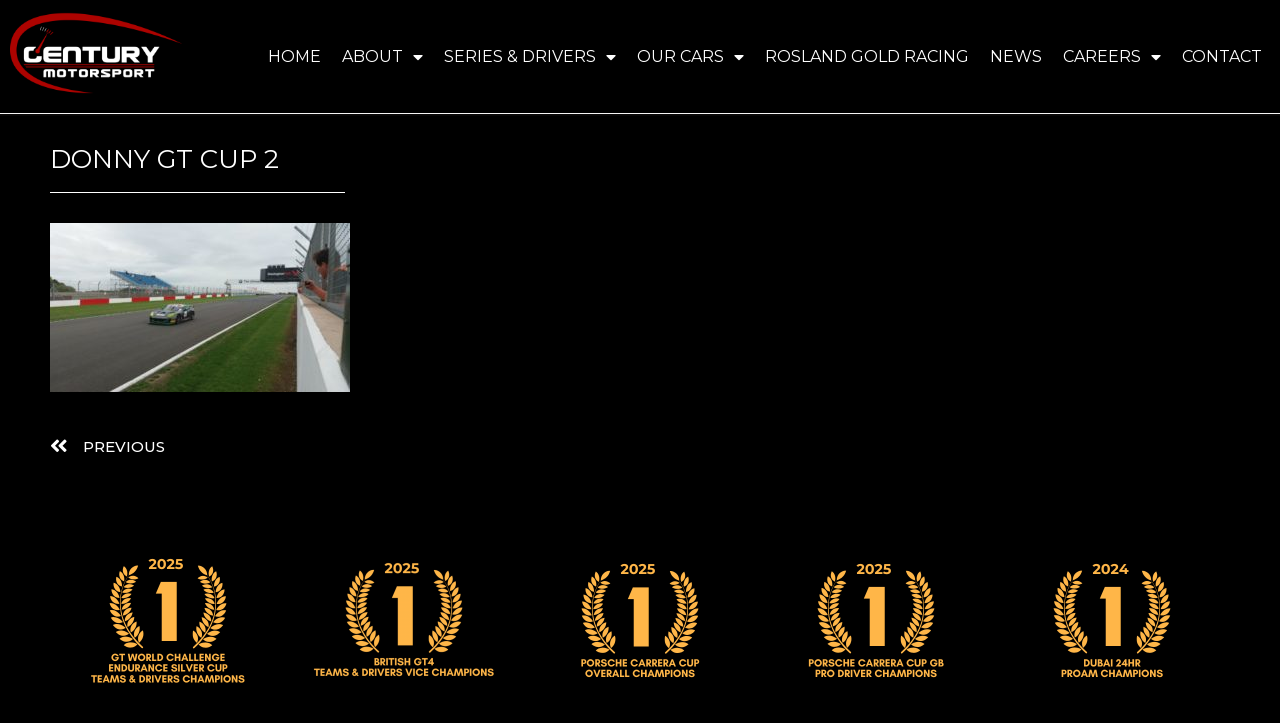

--- FILE ---
content_type: text/html; charset=UTF-8
request_url: https://www.centurymotorsport.com/century-drivers-show-great-race-craft-at-the-penultimate-round-of-gt-cup/donny-gt-cup-2/
body_size: 12221
content:
<!DOCTYPE html>
<html dir="ltr" lang="en-GB" prefix="og: https://ogp.me/ns#">
<head>
	<meta charset="UTF-8" />
	<meta name="viewport" content="width=device-width, initial-scale=1" />
	<link rel="profile" href="http://gmpg.org/xfn/11" />
	<link rel="pingback" href="https://www.centurymotorsport.com/xmlrpc.php" />
	<title>donny gt cup 2 | Century Motorsport</title>
    <style>
        #wpadminbar #wp-admin-bar-p404_free_top_button .ab-icon:before {
            content: "\f103";
            color:red;
            top: 2px;
        }
    </style>
    
		<!-- All in One SEO 4.6.5 - aioseo.com -->
		<meta name="robots" content="max-image-preview:large" />
		<link rel="canonical" href="https://www.centurymotorsport.com/century-drivers-show-great-race-craft-at-the-penultimate-round-of-gt-cup/donny-gt-cup-2/" />
		<meta name="generator" content="All in One SEO (AIOSEO) 4.6.5" />
		<meta property="og:locale" content="en_GB" />
		<meta property="og:site_name" content="Century Motorsport | Passionate About Racing" />
		<meta property="og:type" content="article" />
		<meta property="og:title" content="donny gt cup 2 | Century Motorsport" />
		<meta property="og:url" content="https://www.centurymotorsport.com/century-drivers-show-great-race-craft-at-the-penultimate-round-of-gt-cup/donny-gt-cup-2/" />
		<meta property="article:published_time" content="2018-09-13T07:57:13+00:00" />
		<meta property="article:modified_time" content="2018-09-13T07:57:13+00:00" />
		<meta name="twitter:card" content="summary" />
		<meta name="twitter:title" content="donny gt cup 2 | Century Motorsport" />
		<script type="application/ld+json" class="aioseo-schema">
			{"@context":"https:\/\/schema.org","@graph":[{"@type":"BreadcrumbList","@id":"https:\/\/www.centurymotorsport.com\/century-drivers-show-great-race-craft-at-the-penultimate-round-of-gt-cup\/donny-gt-cup-2\/#breadcrumblist","itemListElement":[{"@type":"ListItem","@id":"https:\/\/www.centurymotorsport.com\/#listItem","position":1,"name":"Home","item":"https:\/\/www.centurymotorsport.com\/","nextItem":"https:\/\/www.centurymotorsport.com\/century-drivers-show-great-race-craft-at-the-penultimate-round-of-gt-cup\/donny-gt-cup-2\/#listItem"},{"@type":"ListItem","@id":"https:\/\/www.centurymotorsport.com\/century-drivers-show-great-race-craft-at-the-penultimate-round-of-gt-cup\/donny-gt-cup-2\/#listItem","position":2,"name":"donny gt cup 2","previousItem":"https:\/\/www.centurymotorsport.com\/#listItem"}]},{"@type":"ItemPage","@id":"https:\/\/www.centurymotorsport.com\/century-drivers-show-great-race-craft-at-the-penultimate-round-of-gt-cup\/donny-gt-cup-2\/#itempage","url":"https:\/\/www.centurymotorsport.com\/century-drivers-show-great-race-craft-at-the-penultimate-round-of-gt-cup\/donny-gt-cup-2\/","name":"donny gt cup 2 | Century Motorsport","inLanguage":"en-GB","isPartOf":{"@id":"https:\/\/www.centurymotorsport.com\/#website"},"breadcrumb":{"@id":"https:\/\/www.centurymotorsport.com\/century-drivers-show-great-race-craft-at-the-penultimate-round-of-gt-cup\/donny-gt-cup-2\/#breadcrumblist"},"author":{"@id":"https:\/\/www.centurymotorsport.com\/author\/admin\/#author"},"creator":{"@id":"https:\/\/www.centurymotorsport.com\/author\/admin\/#author"},"datePublished":"2018-09-13T08:57:13+01:00","dateModified":"2018-09-13T08:57:13+01:00"},{"@type":"Organization","@id":"https:\/\/www.centurymotorsport.com\/#organization","name":"Century Motorsport","description":"Passionate About Racing","url":"https:\/\/www.centurymotorsport.com\/"},{"@type":"Person","@id":"https:\/\/www.centurymotorsport.com\/author\/admin\/#author","url":"https:\/\/www.centurymotorsport.com\/author\/admin\/","name":"Admin"},{"@type":"WebSite","@id":"https:\/\/www.centurymotorsport.com\/#website","url":"https:\/\/www.centurymotorsport.com\/","name":"Century Motorsport","description":"Passionate About Racing","inLanguage":"en-GB","publisher":{"@id":"https:\/\/www.centurymotorsport.com\/#organization"}}]}
		</script>
		<!-- All in One SEO -->

<link rel='dns-prefetch' href='//www.centurymotorsport.com' />
<link rel='stylesheet' id='sbi_styles-css' href='https://www.centurymotorsport.com/wp-content/plugins/instagram-feed/css/sbi-styles.min.css?ver=6.4.3' media='all' />
<link rel='stylesheet' id='hfe-widgets-style-css' href='https://www.centurymotorsport.com/wp-content/plugins/header-footer-elementor/inc/widgets-css/frontend.css?ver=1.6.36' media='all' />
<link rel='stylesheet' id='wp-block-library-css' href='https://www.centurymotorsport.com/wp-includes/css/dist/block-library/style.min.css?ver=6.5.5' media='all' />
<style id='classic-theme-styles-inline-css'>
/*! This file is auto-generated */
.wp-block-button__link{color:#fff;background-color:#32373c;border-radius:9999px;box-shadow:none;text-decoration:none;padding:calc(.667em + 2px) calc(1.333em + 2px);font-size:1.125em}.wp-block-file__button{background:#32373c;color:#fff;text-decoration:none}
</style>
<style id='global-styles-inline-css'>
body{--wp--preset--color--black: #000000;--wp--preset--color--cyan-bluish-gray: #abb8c3;--wp--preset--color--white: #ffffff;--wp--preset--color--pale-pink: #f78da7;--wp--preset--color--vivid-red: #cf2e2e;--wp--preset--color--luminous-vivid-orange: #ff6900;--wp--preset--color--luminous-vivid-amber: #fcb900;--wp--preset--color--light-green-cyan: #7bdcb5;--wp--preset--color--vivid-green-cyan: #00d084;--wp--preset--color--pale-cyan-blue: #8ed1fc;--wp--preset--color--vivid-cyan-blue: #0693e3;--wp--preset--color--vivid-purple: #9b51e0;--wp--preset--gradient--vivid-cyan-blue-to-vivid-purple: linear-gradient(135deg,rgba(6,147,227,1) 0%,rgb(155,81,224) 100%);--wp--preset--gradient--light-green-cyan-to-vivid-green-cyan: linear-gradient(135deg,rgb(122,220,180) 0%,rgb(0,208,130) 100%);--wp--preset--gradient--luminous-vivid-amber-to-luminous-vivid-orange: linear-gradient(135deg,rgba(252,185,0,1) 0%,rgba(255,105,0,1) 100%);--wp--preset--gradient--luminous-vivid-orange-to-vivid-red: linear-gradient(135deg,rgba(255,105,0,1) 0%,rgb(207,46,46) 100%);--wp--preset--gradient--very-light-gray-to-cyan-bluish-gray: linear-gradient(135deg,rgb(238,238,238) 0%,rgb(169,184,195) 100%);--wp--preset--gradient--cool-to-warm-spectrum: linear-gradient(135deg,rgb(74,234,220) 0%,rgb(151,120,209) 20%,rgb(207,42,186) 40%,rgb(238,44,130) 60%,rgb(251,105,98) 80%,rgb(254,248,76) 100%);--wp--preset--gradient--blush-light-purple: linear-gradient(135deg,rgb(255,206,236) 0%,rgb(152,150,240) 100%);--wp--preset--gradient--blush-bordeaux: linear-gradient(135deg,rgb(254,205,165) 0%,rgb(254,45,45) 50%,rgb(107,0,62) 100%);--wp--preset--gradient--luminous-dusk: linear-gradient(135deg,rgb(255,203,112) 0%,rgb(199,81,192) 50%,rgb(65,88,208) 100%);--wp--preset--gradient--pale-ocean: linear-gradient(135deg,rgb(255,245,203) 0%,rgb(182,227,212) 50%,rgb(51,167,181) 100%);--wp--preset--gradient--electric-grass: linear-gradient(135deg,rgb(202,248,128) 0%,rgb(113,206,126) 100%);--wp--preset--gradient--midnight: linear-gradient(135deg,rgb(2,3,129) 0%,rgb(40,116,252) 100%);--wp--preset--font-size--small: 13px;--wp--preset--font-size--medium: 20px;--wp--preset--font-size--large: 36px;--wp--preset--font-size--x-large: 42px;--wp--preset--spacing--20: 0.44rem;--wp--preset--spacing--30: 0.67rem;--wp--preset--spacing--40: 1rem;--wp--preset--spacing--50: 1.5rem;--wp--preset--spacing--60: 2.25rem;--wp--preset--spacing--70: 3.38rem;--wp--preset--spacing--80: 5.06rem;--wp--preset--shadow--natural: 6px 6px 9px rgba(0, 0, 0, 0.2);--wp--preset--shadow--deep: 12px 12px 50px rgba(0, 0, 0, 0.4);--wp--preset--shadow--sharp: 6px 6px 0px rgba(0, 0, 0, 0.2);--wp--preset--shadow--outlined: 6px 6px 0px -3px rgba(255, 255, 255, 1), 6px 6px rgba(0, 0, 0, 1);--wp--preset--shadow--crisp: 6px 6px 0px rgba(0, 0, 0, 1);}:where(.is-layout-flex){gap: 0.5em;}:where(.is-layout-grid){gap: 0.5em;}body .is-layout-flex{display: flex;}body .is-layout-flex{flex-wrap: wrap;align-items: center;}body .is-layout-flex > *{margin: 0;}body .is-layout-grid{display: grid;}body .is-layout-grid > *{margin: 0;}:where(.wp-block-columns.is-layout-flex){gap: 2em;}:where(.wp-block-columns.is-layout-grid){gap: 2em;}:where(.wp-block-post-template.is-layout-flex){gap: 1.25em;}:where(.wp-block-post-template.is-layout-grid){gap: 1.25em;}.has-black-color{color: var(--wp--preset--color--black) !important;}.has-cyan-bluish-gray-color{color: var(--wp--preset--color--cyan-bluish-gray) !important;}.has-white-color{color: var(--wp--preset--color--white) !important;}.has-pale-pink-color{color: var(--wp--preset--color--pale-pink) !important;}.has-vivid-red-color{color: var(--wp--preset--color--vivid-red) !important;}.has-luminous-vivid-orange-color{color: var(--wp--preset--color--luminous-vivid-orange) !important;}.has-luminous-vivid-amber-color{color: var(--wp--preset--color--luminous-vivid-amber) !important;}.has-light-green-cyan-color{color: var(--wp--preset--color--light-green-cyan) !important;}.has-vivid-green-cyan-color{color: var(--wp--preset--color--vivid-green-cyan) !important;}.has-pale-cyan-blue-color{color: var(--wp--preset--color--pale-cyan-blue) !important;}.has-vivid-cyan-blue-color{color: var(--wp--preset--color--vivid-cyan-blue) !important;}.has-vivid-purple-color{color: var(--wp--preset--color--vivid-purple) !important;}.has-black-background-color{background-color: var(--wp--preset--color--black) !important;}.has-cyan-bluish-gray-background-color{background-color: var(--wp--preset--color--cyan-bluish-gray) !important;}.has-white-background-color{background-color: var(--wp--preset--color--white) !important;}.has-pale-pink-background-color{background-color: var(--wp--preset--color--pale-pink) !important;}.has-vivid-red-background-color{background-color: var(--wp--preset--color--vivid-red) !important;}.has-luminous-vivid-orange-background-color{background-color: var(--wp--preset--color--luminous-vivid-orange) !important;}.has-luminous-vivid-amber-background-color{background-color: var(--wp--preset--color--luminous-vivid-amber) !important;}.has-light-green-cyan-background-color{background-color: var(--wp--preset--color--light-green-cyan) !important;}.has-vivid-green-cyan-background-color{background-color: var(--wp--preset--color--vivid-green-cyan) !important;}.has-pale-cyan-blue-background-color{background-color: var(--wp--preset--color--pale-cyan-blue) !important;}.has-vivid-cyan-blue-background-color{background-color: var(--wp--preset--color--vivid-cyan-blue) !important;}.has-vivid-purple-background-color{background-color: var(--wp--preset--color--vivid-purple) !important;}.has-black-border-color{border-color: var(--wp--preset--color--black) !important;}.has-cyan-bluish-gray-border-color{border-color: var(--wp--preset--color--cyan-bluish-gray) !important;}.has-white-border-color{border-color: var(--wp--preset--color--white) !important;}.has-pale-pink-border-color{border-color: var(--wp--preset--color--pale-pink) !important;}.has-vivid-red-border-color{border-color: var(--wp--preset--color--vivid-red) !important;}.has-luminous-vivid-orange-border-color{border-color: var(--wp--preset--color--luminous-vivid-orange) !important;}.has-luminous-vivid-amber-border-color{border-color: var(--wp--preset--color--luminous-vivid-amber) !important;}.has-light-green-cyan-border-color{border-color: var(--wp--preset--color--light-green-cyan) !important;}.has-vivid-green-cyan-border-color{border-color: var(--wp--preset--color--vivid-green-cyan) !important;}.has-pale-cyan-blue-border-color{border-color: var(--wp--preset--color--pale-cyan-blue) !important;}.has-vivid-cyan-blue-border-color{border-color: var(--wp--preset--color--vivid-cyan-blue) !important;}.has-vivid-purple-border-color{border-color: var(--wp--preset--color--vivid-purple) !important;}.has-vivid-cyan-blue-to-vivid-purple-gradient-background{background: var(--wp--preset--gradient--vivid-cyan-blue-to-vivid-purple) !important;}.has-light-green-cyan-to-vivid-green-cyan-gradient-background{background: var(--wp--preset--gradient--light-green-cyan-to-vivid-green-cyan) !important;}.has-luminous-vivid-amber-to-luminous-vivid-orange-gradient-background{background: var(--wp--preset--gradient--luminous-vivid-amber-to-luminous-vivid-orange) !important;}.has-luminous-vivid-orange-to-vivid-red-gradient-background{background: var(--wp--preset--gradient--luminous-vivid-orange-to-vivid-red) !important;}.has-very-light-gray-to-cyan-bluish-gray-gradient-background{background: var(--wp--preset--gradient--very-light-gray-to-cyan-bluish-gray) !important;}.has-cool-to-warm-spectrum-gradient-background{background: var(--wp--preset--gradient--cool-to-warm-spectrum) !important;}.has-blush-light-purple-gradient-background{background: var(--wp--preset--gradient--blush-light-purple) !important;}.has-blush-bordeaux-gradient-background{background: var(--wp--preset--gradient--blush-bordeaux) !important;}.has-luminous-dusk-gradient-background{background: var(--wp--preset--gradient--luminous-dusk) !important;}.has-pale-ocean-gradient-background{background: var(--wp--preset--gradient--pale-ocean) !important;}.has-electric-grass-gradient-background{background: var(--wp--preset--gradient--electric-grass) !important;}.has-midnight-gradient-background{background: var(--wp--preset--gradient--midnight) !important;}.has-small-font-size{font-size: var(--wp--preset--font-size--small) !important;}.has-medium-font-size{font-size: var(--wp--preset--font-size--medium) !important;}.has-large-font-size{font-size: var(--wp--preset--font-size--large) !important;}.has-x-large-font-size{font-size: var(--wp--preset--font-size--x-large) !important;}
.wp-block-navigation a:where(:not(.wp-element-button)){color: inherit;}
:where(.wp-block-post-template.is-layout-flex){gap: 1.25em;}:where(.wp-block-post-template.is-layout-grid){gap: 1.25em;}
:where(.wp-block-columns.is-layout-flex){gap: 2em;}:where(.wp-block-columns.is-layout-grid){gap: 2em;}
.wp-block-pullquote{font-size: 1.5em;line-height: 1.6;}
</style>
<link rel='stylesheet' id='contact-form-7-css' href='https://www.centurymotorsport.com/wp-content/plugins/contact-form-7/includes/css/styles.css?ver=5.9.6' media='all' />
<link rel='stylesheet' id='hfe-style-css' href='https://www.centurymotorsport.com/wp-content/plugins/header-footer-elementor/assets/css/header-footer-elementor.css?ver=1.6.36' media='all' />
<link rel='stylesheet' id='elementor-icons-css' href='https://www.centurymotorsport.com/wp-content/plugins/elementor/assets/lib/eicons/css/elementor-icons.min.css?ver=5.30.0' media='all' />
<link rel='stylesheet' id='elementor-frontend-css' href='https://www.centurymotorsport.com/wp-content/plugins/elementor/assets/css/frontend.min.css?ver=3.22.3' media='all' />
<link rel='stylesheet' id='swiper-css' href='https://www.centurymotorsport.com/wp-content/plugins/elementor/assets/lib/swiper/v8/css/swiper.min.css?ver=8.4.5' media='all' />
<link rel='stylesheet' id='elementor-post-4322-css' href='https://www.centurymotorsport.com/wp-content/uploads/elementor/css/post-4322.css?ver=1731668984' media='all' />
<link rel='stylesheet' id='elementor-pro-css' href='https://www.centurymotorsport.com/wp-content/plugins/elementor-pro/assets/css/frontend.min.css?ver=3.22.1' media='all' />
<link rel='stylesheet' id='sbistyles-css' href='https://www.centurymotorsport.com/wp-content/plugins/instagram-feed/css/sbi-styles.min.css?ver=6.4.3' media='all' />
<link rel='stylesheet' id='font-awesome-5-all-css' href='https://www.centurymotorsport.com/wp-content/plugins/elementor/assets/lib/font-awesome/css/all.min.css?ver=3.22.3' media='all' />
<link rel='stylesheet' id='font-awesome-4-shim-css' href='https://www.centurymotorsport.com/wp-content/plugins/elementor/assets/lib/font-awesome/css/v4-shims.min.css?ver=3.22.3' media='all' />
<link rel='stylesheet' id='elementor-global-css' href='https://www.centurymotorsport.com/wp-content/uploads/elementor/css/global.css?ver=1731668984' media='all' />
<link rel='stylesheet' id='elementor-post-6302-css' href='https://www.centurymotorsport.com/wp-content/uploads/elementor/css/post-6302.css?ver=1733157280' media='all' />
<link rel='stylesheet' id='elementor-post-6303-css' href='https://www.centurymotorsport.com/wp-content/uploads/elementor/css/post-6303.css?ver=1766146833' media='all' />
<link rel='stylesheet' id='hello-elementor-css' href='https://www.centurymotorsport.com/wp-content/themes/hello-elementor/style.min.css?ver=3.1.0' media='all' />
<link rel='stylesheet' id='hello-elementor-theme-style-css' href='https://www.centurymotorsport.com/wp-content/themes/hello-elementor/theme.min.css?ver=3.1.0' media='all' />
<link rel='stylesheet' id='hello-elementor-header-footer-css' href='https://www.centurymotorsport.com/wp-content/themes/hello-elementor/header-footer.min.css?ver=3.1.0' media='all' />
<link rel='stylesheet' id='elementor-post-8587-css' href='https://www.centurymotorsport.com/wp-content/uploads/elementor/css/post-8587.css?ver=1760095391' media='all' />
<link rel='stylesheet' id='tablepress-default-css' href='https://www.centurymotorsport.com/wp-content/tablepress-combined.min.css?ver=91' media='all' />
<link rel='stylesheet' id='tablepress-responsive-tables-css' href='https://www.centurymotorsport.com/wp-content/plugins/tablepress-responsive-tables/css/tablepress-responsive.min.css?ver=1.8' media='all' />
<link rel='stylesheet' id='eael-general-css' href='https://www.centurymotorsport.com/wp-content/plugins/essential-addons-for-elementor-lite/assets/front-end/css/view/general.min.css?ver=5.9.24' media='all' />
<link rel='stylesheet' id='google-fonts-1-css' href='https://fonts.googleapis.com/css?family=Montserrat%3A100%2C100italic%2C200%2C200italic%2C300%2C300italic%2C400%2C400italic%2C500%2C500italic%2C600%2C600italic%2C700%2C700italic%2C800%2C800italic%2C900%2C900italic&#038;display=auto&#038;ver=6.5.5' media='all' />
<link rel='stylesheet' id='elementor-icons-shared-0-css' href='https://www.centurymotorsport.com/wp-content/plugins/elementor/assets/lib/font-awesome/css/fontawesome.min.css?ver=5.15.3' media='all' />
<link rel='stylesheet' id='elementor-icons-fa-solid-css' href='https://www.centurymotorsport.com/wp-content/plugins/elementor/assets/lib/font-awesome/css/solid.min.css?ver=5.15.3' media='all' />
<link rel='stylesheet' id='elementor-icons-fa-brands-css' href='https://www.centurymotorsport.com/wp-content/plugins/elementor/assets/lib/font-awesome/css/brands.min.css?ver=5.15.3' media='all' />
<link rel="preconnect" href="https://fonts.gstatic.com/" crossorigin><script src="https://www.centurymotorsport.com/wp-includes/js/jquery/jquery.min.js?ver=3.7.1" id="jquery-core-js"></script>
<script src="https://www.centurymotorsport.com/wp-includes/js/jquery/jquery-migrate.min.js?ver=3.4.1" id="jquery-migrate-js"></script>
<script src="https://www.centurymotorsport.com/wp-content/plugins/elementor/assets/lib/font-awesome/js/v4-shims.min.js?ver=3.22.3" id="font-awesome-4-shim-js"></script>
<link rel="https://api.w.org/" href="https://www.centurymotorsport.com/wp-json/" /><link rel="alternate" type="application/json" href="https://www.centurymotorsport.com/wp-json/wp/v2/media/3582" /><meta name="generator" content="WordPress 6.5.5" />
<link rel='shortlink' href='https://www.centurymotorsport.com/?p=3582' />
<link rel="alternate" type="application/json+oembed" href="https://www.centurymotorsport.com/wp-json/oembed/1.0/embed?url=https%3A%2F%2Fwww.centurymotorsport.com%2Fcentury-drivers-show-great-race-craft-at-the-penultimate-round-of-gt-cup%2Fdonny-gt-cup-2%2F" />
<link rel="alternate" type="text/xml+oembed" href="https://www.centurymotorsport.com/wp-json/oembed/1.0/embed?url=https%3A%2F%2Fwww.centurymotorsport.com%2Fcentury-drivers-show-great-race-craft-at-the-penultimate-round-of-gt-cup%2Fdonny-gt-cup-2%2F&#038;format=xml" />
<meta name="generator" content="Elementor 3.22.3; features: e_optimized_assets_loading; settings: css_print_method-external, google_font-enabled, font_display-auto">
<link rel="icon" href="https://www.centurymotorsport.com/wp-content/uploads/2022/08/cropped-century-motorsport-icon-32x32.jpg" sizes="32x32" />
<link rel="icon" href="https://www.centurymotorsport.com/wp-content/uploads/2022/08/cropped-century-motorsport-icon-192x192.jpg" sizes="192x192" />
<link rel="apple-touch-icon" href="https://www.centurymotorsport.com/wp-content/uploads/2022/08/cropped-century-motorsport-icon-180x180.jpg" />
<meta name="msapplication-TileImage" content="https://www.centurymotorsport.com/wp-content/uploads/2022/08/cropped-century-motorsport-icon-270x270.jpg" />
</head>

<body class="attachment attachment-template-default single single-attachment postid-3582 attachmentid-3582 attachment-jpeg ehf-header ehf-footer ehf-template-hello-elementor ehf-stylesheet-hello-elementor elementor-default elementor-template-full-width elementor-kit-4322 elementor-page-8587">
<div id="page" class="hfeed site">

		<header id="masthead" itemscope="itemscope" itemtype="https://schema.org/WPHeader">
			<p class="main-title bhf-hidden" itemprop="headline"><a href="https://www.centurymotorsport.com" title="Century Motorsport" rel="home">Century Motorsport</a></p>
					<div data-elementor-type="wp-post" data-elementor-id="6302" class="elementor elementor-6302" data-elementor-post-type="elementor-hf">
						<section class="elementor-section elementor-top-section elementor-element elementor-element-75cccca elementor-section-full_width elementor-section-height-default elementor-section-height-default" data-id="75cccca" data-element_type="section" data-settings="{&quot;background_background&quot;:&quot;classic&quot;,&quot;sticky&quot;:&quot;top&quot;,&quot;sticky_on&quot;:[&quot;desktop&quot;,&quot;tablet&quot;],&quot;sticky_offset&quot;:0,&quot;sticky_effects_offset&quot;:0}">
						<div class="elementor-container elementor-column-gap-no">
					<div class="elementor-column elementor-col-100 elementor-top-column elementor-element elementor-element-557490a" data-id="557490a" data-element_type="column">
			<div class="elementor-widget-wrap elementor-element-populated">
						<section class="elementor-section elementor-inner-section elementor-element elementor-element-bc34f6a elementor-section-full_width elementor-section-content-middle elementor-section-height-default elementor-section-height-default" data-id="bc34f6a" data-element_type="section">
						<div class="elementor-container elementor-column-gap-default">
					<div class="elementor-column elementor-col-50 elementor-inner-column elementor-element elementor-element-975025c" data-id="975025c" data-element_type="column">
			<div class="elementor-widget-wrap elementor-element-populated">
						<div class="elementor-element elementor-element-6f6b832 elementor-widget elementor-widget-site-logo" data-id="6f6b832" data-element_type="widget" data-settings="{&quot;width_mobile&quot;:{&quot;unit&quot;:&quot;px&quot;,&quot;size&quot;:120,&quot;sizes&quot;:[]},&quot;align&quot;:&quot;left&quot;,&quot;width&quot;:{&quot;unit&quot;:&quot;%&quot;,&quot;size&quot;:&quot;&quot;,&quot;sizes&quot;:[]},&quot;width_tablet&quot;:{&quot;unit&quot;:&quot;%&quot;,&quot;size&quot;:&quot;&quot;,&quot;sizes&quot;:[]},&quot;space&quot;:{&quot;unit&quot;:&quot;%&quot;,&quot;size&quot;:&quot;&quot;,&quot;sizes&quot;:[]},&quot;space_tablet&quot;:{&quot;unit&quot;:&quot;%&quot;,&quot;size&quot;:&quot;&quot;,&quot;sizes&quot;:[]},&quot;space_mobile&quot;:{&quot;unit&quot;:&quot;%&quot;,&quot;size&quot;:&quot;&quot;,&quot;sizes&quot;:[]},&quot;image_border_radius&quot;:{&quot;unit&quot;:&quot;px&quot;,&quot;top&quot;:&quot;&quot;,&quot;right&quot;:&quot;&quot;,&quot;bottom&quot;:&quot;&quot;,&quot;left&quot;:&quot;&quot;,&quot;isLinked&quot;:true},&quot;image_border_radius_tablet&quot;:{&quot;unit&quot;:&quot;px&quot;,&quot;top&quot;:&quot;&quot;,&quot;right&quot;:&quot;&quot;,&quot;bottom&quot;:&quot;&quot;,&quot;left&quot;:&quot;&quot;,&quot;isLinked&quot;:true},&quot;image_border_radius_mobile&quot;:{&quot;unit&quot;:&quot;px&quot;,&quot;top&quot;:&quot;&quot;,&quot;right&quot;:&quot;&quot;,&quot;bottom&quot;:&quot;&quot;,&quot;left&quot;:&quot;&quot;,&quot;isLinked&quot;:true},&quot;caption_padding&quot;:{&quot;unit&quot;:&quot;px&quot;,&quot;top&quot;:&quot;&quot;,&quot;right&quot;:&quot;&quot;,&quot;bottom&quot;:&quot;&quot;,&quot;left&quot;:&quot;&quot;,&quot;isLinked&quot;:true},&quot;caption_padding_tablet&quot;:{&quot;unit&quot;:&quot;px&quot;,&quot;top&quot;:&quot;&quot;,&quot;right&quot;:&quot;&quot;,&quot;bottom&quot;:&quot;&quot;,&quot;left&quot;:&quot;&quot;,&quot;isLinked&quot;:true},&quot;caption_padding_mobile&quot;:{&quot;unit&quot;:&quot;px&quot;,&quot;top&quot;:&quot;&quot;,&quot;right&quot;:&quot;&quot;,&quot;bottom&quot;:&quot;&quot;,&quot;left&quot;:&quot;&quot;,&quot;isLinked&quot;:true},&quot;caption_space&quot;:{&quot;unit&quot;:&quot;px&quot;,&quot;size&quot;:0,&quot;sizes&quot;:[]},&quot;caption_space_tablet&quot;:{&quot;unit&quot;:&quot;px&quot;,&quot;size&quot;:&quot;&quot;,&quot;sizes&quot;:[]},&quot;caption_space_mobile&quot;:{&quot;unit&quot;:&quot;px&quot;,&quot;size&quot;:&quot;&quot;,&quot;sizes&quot;:[]}}" data-widget_type="site-logo.default">
				<div class="elementor-widget-container">
					<div class="hfe-site-logo">
													<a data-elementor-open-lightbox=""  class='elementor-clickable' href="https://www.centurymotorsport.com">
							<div class="hfe-site-logo-set">           
				<div class="hfe-site-logo-container">
									<img class="hfe-site-logo-img elementor-animation-"  src="https://www.centurymotorsport.com/wp-content/uploads/2022/08/century-motorsport-logo-red-and-white.png" alt="Century Motorsport"/>
				</div>
			</div>
							</a>
						</div>  
					</div>
				</div>
					</div>
		</div>
				<div class="elementor-column elementor-col-50 elementor-inner-column elementor-element elementor-element-3b41eb1" data-id="3b41eb1" data-element_type="column">
			<div class="elementor-widget-wrap elementor-element-populated">
						<div class="elementor-element elementor-element-ba53614 elementor-nav-menu__align-end elementor-nav-menu--stretch elementor-nav-menu--dropdown-tablet elementor-nav-menu__text-align-aside elementor-nav-menu--toggle elementor-nav-menu--burger elementor-widget elementor-widget-nav-menu" data-id="ba53614" data-element_type="widget" data-settings="{&quot;full_width&quot;:&quot;stretch&quot;,&quot;layout&quot;:&quot;horizontal&quot;,&quot;submenu_icon&quot;:{&quot;value&quot;:&quot;&lt;i class=\&quot;fas fa-caret-down\&quot;&gt;&lt;\/i&gt;&quot;,&quot;library&quot;:&quot;fa-solid&quot;},&quot;toggle&quot;:&quot;burger&quot;}" data-widget_type="nav-menu.default">
				<div class="elementor-widget-container">
						<nav class="elementor-nav-menu--main elementor-nav-menu__container elementor-nav-menu--layout-horizontal e--pointer-underline e--animation-fade">
				<ul id="menu-1-ba53614" class="elementor-nav-menu"><li class="menu-item menu-item-type-post_type menu-item-object-page menu-item-home menu-item-7026"><a href="https://www.centurymotorsport.com/" class="elementor-item">Home</a></li>
<li class="menu-item menu-item-type-custom menu-item-object-custom menu-item-has-children menu-item-7044"><a class="elementor-item">About</a>
<ul class="sub-menu elementor-nav-menu--dropdown">
	<li class="menu-item menu-item-type-post_type menu-item-object-page menu-item-7053"><a href="https://www.centurymotorsport.com/team-century/" class="elementor-sub-item">Team Century</a></li>
	<li class="menu-item menu-item-type-post_type menu-item-object-page menu-item-7027"><a href="https://www.centurymotorsport.com/race-with-century/" class="elementor-sub-item">Race with Century</a></li>
</ul>
</li>
<li class="menu-item menu-item-type-custom menu-item-object-custom menu-item-has-children menu-item-6314"><a class="elementor-item">Series &#038; Drivers</a>
<ul class="sub-menu elementor-nav-menu--dropdown">
	<li class="menu-item menu-item-type-post_type menu-item-object-page menu-item-6407"><a href="https://www.centurymotorsport.com/british-gt-championship-gt3/" class="elementor-sub-item">British GT Championship GT3</a></li>
	<li class="menu-item menu-item-type-post_type menu-item-object-page menu-item-6408"><a href="https://www.centurymotorsport.com/british-gt-championship-gt4/" class="elementor-sub-item">British GT Championship GT4</a></li>
	<li class="menu-item menu-item-type-post_type menu-item-object-page menu-item-6409"><a href="https://www.centurymotorsport.com/porsche-carrera-cup-gb/" class="elementor-sub-item">Porsche Carrera Cup GB</a></li>
	<li class="menu-item menu-item-type-post_type menu-item-object-page menu-item-8029"><a href="https://www.centurymotorsport.com/fanatec-gt-world-challenge-europe/" class="elementor-sub-item">GT World Challenge Europe</a></li>
	<li class="menu-item menu-item-type-post_type menu-item-object-page menu-item-8057"><a href="https://www.centurymotorsport.com/24h-series/" class="elementor-sub-item">24H Series</a></li>
</ul>
</li>
<li class="menu-item menu-item-type-custom menu-item-object-custom menu-item-has-children menu-item-6321"><a class="elementor-item">Our Cars</a>
<ul class="sub-menu elementor-nav-menu--dropdown">
	<li class="menu-item menu-item-type-post_type menu-item-object-page menu-item-6413"><a href="https://www.centurymotorsport.com/bmw-m4-gt3/" class="elementor-sub-item">BMW M4 GT3</a></li>
	<li class="menu-item menu-item-type-post_type menu-item-object-page menu-item-6414"><a href="https://www.centurymotorsport.com/bmw-m4-gt4/" class="elementor-sub-item">BMW M4 GT4</a></li>
	<li class="menu-item menu-item-type-post_type menu-item-object-page menu-item-6415"><a href="https://www.centurymotorsport.com/porsche-carrera-gt3/" class="elementor-sub-item">Porsche Carrera GT3</a></li>
</ul>
</li>
<li class="menu-item menu-item-type-post_type menu-item-object-page menu-item-6419"><a href="https://www.centurymotorsport.com/rosland-gold-racing/" class="elementor-item">Rosland Gold Racing</a></li>
<li class="menu-item menu-item-type-post_type menu-item-object-page menu-item-7028"><a href="https://www.centurymotorsport.com/news/" class="elementor-item">News</a></li>
<li class="menu-item menu-item-type-post_type menu-item-object-page menu-item-has-children menu-item-8207"><a href="https://www.centurymotorsport.com/careers/" class="elementor-item">Careers</a>
<ul class="sub-menu elementor-nav-menu--dropdown">
	<li class="menu-item menu-item-type-post_type menu-item-object-page menu-item-8208"><a href="https://www.centurymotorsport.com/careers/vacancies/" class="elementor-sub-item">Vacancies</a></li>
</ul>
</li>
<li class="menu-item menu-item-type-post_type menu-item-object-page menu-item-7029"><a href="https://www.centurymotorsport.com/contact-us/" class="elementor-item">Contact</a></li>
</ul>			</nav>
					<div class="elementor-menu-toggle" role="button" tabindex="0" aria-label="Menu Toggle" aria-expanded="false">
			<i aria-hidden="true" role="presentation" class="elementor-menu-toggle__icon--open eicon-menu-bar"></i><i aria-hidden="true" role="presentation" class="elementor-menu-toggle__icon--close eicon-close"></i>			<span class="elementor-screen-only">Menu</span>
		</div>
					<nav class="elementor-nav-menu--dropdown elementor-nav-menu__container" aria-hidden="true">
				<ul id="menu-2-ba53614" class="elementor-nav-menu"><li class="menu-item menu-item-type-post_type menu-item-object-page menu-item-home menu-item-7026"><a href="https://www.centurymotorsport.com/" class="elementor-item" tabindex="-1">Home</a></li>
<li class="menu-item menu-item-type-custom menu-item-object-custom menu-item-has-children menu-item-7044"><a class="elementor-item" tabindex="-1">About</a>
<ul class="sub-menu elementor-nav-menu--dropdown">
	<li class="menu-item menu-item-type-post_type menu-item-object-page menu-item-7053"><a href="https://www.centurymotorsport.com/team-century/" class="elementor-sub-item" tabindex="-1">Team Century</a></li>
	<li class="menu-item menu-item-type-post_type menu-item-object-page menu-item-7027"><a href="https://www.centurymotorsport.com/race-with-century/" class="elementor-sub-item" tabindex="-1">Race with Century</a></li>
</ul>
</li>
<li class="menu-item menu-item-type-custom menu-item-object-custom menu-item-has-children menu-item-6314"><a class="elementor-item" tabindex="-1">Series &#038; Drivers</a>
<ul class="sub-menu elementor-nav-menu--dropdown">
	<li class="menu-item menu-item-type-post_type menu-item-object-page menu-item-6407"><a href="https://www.centurymotorsport.com/british-gt-championship-gt3/" class="elementor-sub-item" tabindex="-1">British GT Championship GT3</a></li>
	<li class="menu-item menu-item-type-post_type menu-item-object-page menu-item-6408"><a href="https://www.centurymotorsport.com/british-gt-championship-gt4/" class="elementor-sub-item" tabindex="-1">British GT Championship GT4</a></li>
	<li class="menu-item menu-item-type-post_type menu-item-object-page menu-item-6409"><a href="https://www.centurymotorsport.com/porsche-carrera-cup-gb/" class="elementor-sub-item" tabindex="-1">Porsche Carrera Cup GB</a></li>
	<li class="menu-item menu-item-type-post_type menu-item-object-page menu-item-8029"><a href="https://www.centurymotorsport.com/fanatec-gt-world-challenge-europe/" class="elementor-sub-item" tabindex="-1">GT World Challenge Europe</a></li>
	<li class="menu-item menu-item-type-post_type menu-item-object-page menu-item-8057"><a href="https://www.centurymotorsport.com/24h-series/" class="elementor-sub-item" tabindex="-1">24H Series</a></li>
</ul>
</li>
<li class="menu-item menu-item-type-custom menu-item-object-custom menu-item-has-children menu-item-6321"><a class="elementor-item" tabindex="-1">Our Cars</a>
<ul class="sub-menu elementor-nav-menu--dropdown">
	<li class="menu-item menu-item-type-post_type menu-item-object-page menu-item-6413"><a href="https://www.centurymotorsport.com/bmw-m4-gt3/" class="elementor-sub-item" tabindex="-1">BMW M4 GT3</a></li>
	<li class="menu-item menu-item-type-post_type menu-item-object-page menu-item-6414"><a href="https://www.centurymotorsport.com/bmw-m4-gt4/" class="elementor-sub-item" tabindex="-1">BMW M4 GT4</a></li>
	<li class="menu-item menu-item-type-post_type menu-item-object-page menu-item-6415"><a href="https://www.centurymotorsport.com/porsche-carrera-gt3/" class="elementor-sub-item" tabindex="-1">Porsche Carrera GT3</a></li>
</ul>
</li>
<li class="menu-item menu-item-type-post_type menu-item-object-page menu-item-6419"><a href="https://www.centurymotorsport.com/rosland-gold-racing/" class="elementor-item" tabindex="-1">Rosland Gold Racing</a></li>
<li class="menu-item menu-item-type-post_type menu-item-object-page menu-item-7028"><a href="https://www.centurymotorsport.com/news/" class="elementor-item" tabindex="-1">News</a></li>
<li class="menu-item menu-item-type-post_type menu-item-object-page menu-item-has-children menu-item-8207"><a href="https://www.centurymotorsport.com/careers/" class="elementor-item" tabindex="-1">Careers</a>
<ul class="sub-menu elementor-nav-menu--dropdown">
	<li class="menu-item menu-item-type-post_type menu-item-object-page menu-item-8208"><a href="https://www.centurymotorsport.com/careers/vacancies/" class="elementor-sub-item" tabindex="-1">Vacancies</a></li>
</ul>
</li>
<li class="menu-item menu-item-type-post_type menu-item-object-page menu-item-7029"><a href="https://www.centurymotorsport.com/contact-us/" class="elementor-item" tabindex="-1">Contact</a></li>
</ul>			</nav>
				</div>
				</div>
					</div>
		</div>
					</div>
		</section>
					</div>
		</div>
					</div>
		</section>
				<section class="elementor-section elementor-top-section elementor-element elementor-element-ada9685 elementor-section-boxed elementor-section-height-default elementor-section-height-default" data-id="ada9685" data-element_type="section" data-settings="{&quot;background_background&quot;:&quot;classic&quot;}">
						<div class="elementor-container elementor-column-gap-default">
					<div class="elementor-column elementor-col-100 elementor-top-column elementor-element elementor-element-efadde4" data-id="efadde4" data-element_type="column">
			<div class="elementor-widget-wrap">
							</div>
		</div>
					</div>
		</section>
				<section class="elementor-section elementor-top-section elementor-element elementor-element-4539519 elementor-section-boxed elementor-section-height-default elementor-section-height-default" data-id="4539519" data-element_type="section" data-settings="{&quot;background_background&quot;:&quot;classic&quot;}">
						<div class="elementor-container elementor-column-gap-default">
					<div class="elementor-column elementor-col-100 elementor-top-column elementor-element elementor-element-75de4ab" data-id="75de4ab" data-element_type="column">
			<div class="elementor-widget-wrap">
							</div>
		</div>
					</div>
		</section>
				</div>
				</header>

			<div data-elementor-type="single-post" data-elementor-id="8587" class="elementor elementor-8587 elementor-location-single post-3582 attachment type-attachment status-inherit hentry" data-elementor-post-type="elementor_library">
					<section class="elementor-section elementor-top-section elementor-element elementor-element-7df3e021 elementor-section-full_width elementor-section-height-default elementor-section-height-default" data-id="7df3e021" data-element_type="section" data-settings="{&quot;background_background&quot;:&quot;classic&quot;}">
						<div class="elementor-container elementor-column-gap-no">
					<div class="elementor-column elementor-col-100 elementor-top-column elementor-element elementor-element-433dce62" data-id="433dce62" data-element_type="column">
			<div class="elementor-widget-wrap elementor-element-populated">
						<section class="elementor-section elementor-inner-section elementor-element elementor-element-2e2331b0 elementor-section-boxed elementor-section-height-default elementor-section-height-default" data-id="2e2331b0" data-element_type="section">
						<div class="elementor-container elementor-column-gap-default">
					<div class="elementor-column elementor-col-100 elementor-inner-column elementor-element elementor-element-1707f8e5" data-id="1707f8e5" data-element_type="column">
			<div class="elementor-widget-wrap elementor-element-populated">
						<div class="elementor-element elementor-element-1552d142 elementor-widget elementor-widget-theme-post-title elementor-page-title elementor-widget-heading" data-id="1552d142" data-element_type="widget" data-widget_type="theme-post-title.default">
				<div class="elementor-widget-container">
			<h1 class="elementor-heading-title elementor-size-default">donny gt cup 2</h1>		</div>
				</div>
				<div class="elementor-element elementor-element-2df65be3 elementor-widget-divider--view-line elementor-invisible elementor-widget elementor-widget-divider" data-id="2df65be3" data-element_type="widget" data-settings="{&quot;_animation&quot;:&quot;slideInLeft&quot;}" data-widget_type="divider.default">
				<div class="elementor-widget-container">
					<div class="elementor-divider">
			<span class="elementor-divider-separator">
						</span>
		</div>
				</div>
				</div>
				<div class="elementor-element elementor-element-21b20c7d elementor-widget elementor-widget-theme-post-content" data-id="21b20c7d" data-element_type="widget" data-widget_type="theme-post-content.default">
				<div class="elementor-widget-container">
			<p class="attachment"><a href='https://www.centurymotorsport.com/wp-content/uploads/2018/09/donny-gt-cup-2.jpg'><img fetchpriority="high" fetchpriority="high" decoding="async" width="300" height="169" src="https://www.centurymotorsport.com/wp-content/uploads/2018/09/donny-gt-cup-2-300x169.jpg" class="attachment-medium size-medium" alt="" srcset="https://www.centurymotorsport.com/wp-content/uploads/2018/09/donny-gt-cup-2-300x169.jpg 300w, https://www.centurymotorsport.com/wp-content/uploads/2018/09/donny-gt-cup-2-600x338.jpg 600w, https://www.centurymotorsport.com/wp-content/uploads/2018/09/donny-gt-cup-2-768x432.jpg 768w, https://www.centurymotorsport.com/wp-content/uploads/2018/09/donny-gt-cup-2.jpg 960w" sizes="(max-width: 300px) 100vw, 300px" /></a></p>
		</div>
				</div>
				<div class="elementor-element elementor-element-665ea5ee elementor-widget elementor-widget-post-navigation" data-id="665ea5ee" data-element_type="widget" data-widget_type="post-navigation.default">
				<div class="elementor-widget-container">
					<div class="elementor-post-navigation">
			<div class="elementor-post-navigation__prev elementor-post-navigation__link">
				<a href="https://www.centurymotorsport.com/century-drivers-show-great-race-craft-at-the-penultimate-round-of-gt-cup/" rel="prev"><span class="post-navigation__arrow-wrapper post-navigation__arrow-prev"><i class="fa fa-angle-double-left" aria-hidden="true"></i><span class="elementor-screen-only">Prev</span></span><span class="elementor-post-navigation__link__prev"><span class="post-navigation__prev--label">Previous</span></span></a>			</div>
						<div class="elementor-post-navigation__next elementor-post-navigation__link">
							</div>
		</div>
				</div>
				</div>
					</div>
		</div>
					</div>
		</section>
					</div>
		</div>
					</div>
		</section>
				</div>
		
		<footer itemtype="https://schema.org/WPFooter" itemscope="itemscope" id="colophon" role="contentinfo">
			<div class='footer-width-fixer'>		<div data-elementor-type="wp-post" data-elementor-id="6303" class="elementor elementor-6303" data-elementor-post-type="elementor-hf">
						<section class="elementor-section elementor-top-section elementor-element elementor-element-f83300a elementor-section-boxed elementor-section-height-default elementor-section-height-default" data-id="f83300a" data-element_type="section" data-settings="{&quot;background_background&quot;:&quot;gradient&quot;}">
						<div class="elementor-container elementor-column-gap-default">
					<div class="elementor-column elementor-col-100 elementor-top-column elementor-element elementor-element-449e873" data-id="449e873" data-element_type="column">
			<div class="elementor-widget-wrap elementor-element-populated">
						<section class="elementor-section elementor-inner-section elementor-element elementor-element-5afbc9a elementor-section-boxed elementor-section-height-default elementor-section-height-default" data-id="5afbc9a" data-element_type="section">
						<div class="elementor-container elementor-column-gap-default">
					<div class="elementor-column elementor-col-20 elementor-inner-column elementor-element elementor-element-c11f1d6" data-id="c11f1d6" data-element_type="column">
			<div class="elementor-widget-wrap elementor-element-populated">
						<div class="elementor-element elementor-element-16357cd elementor-widget elementor-widget-image" data-id="16357cd" data-element_type="widget" data-widget_type="image.default">
				<div class="elementor-widget-container">
													<img src="https://www.centurymotorsport.com/wp-content/uploads/elementor/thumbs/gt-world-challenge-Endurance-silver-cup-teams-drivers-champions-3-rgdw8ucn9mh3s26ep97qh98ognbmk5iytfrutkl2vk.png" title="gt world challenge Endurance silver cup teams &#038; drivers champions (3)" alt="gt world challenge Endurance silver cup teams &amp; drivers champions (3)" loading="lazy" />													</div>
				</div>
					</div>
		</div>
				<div class="elementor-column elementor-col-20 elementor-inner-column elementor-element elementor-element-8345693" data-id="8345693" data-element_type="column">
			<div class="elementor-widget-wrap elementor-element-populated">
						<div class="elementor-element elementor-element-07a0351 elementor-widget elementor-widget-image" data-id="07a0351" data-element_type="widget" data-widget_type="image.default">
				<div class="elementor-widget-container">
													<img src="https://www.centurymotorsport.com/wp-content/uploads/elementor/thumbs/gt-world-challenge-Endurance-silver-cup-teams-drivers-champions-2-rgdvuasjiwke59awmgwjefcxl106gqsh5geeig5d5c.png" title="gt world challenge Endurance silver cup teams &#038; drivers champions (2)" alt="gt world challenge Endurance silver cup teams &amp; drivers champions (2)" loading="lazy" />													</div>
				</div>
					</div>
		</div>
				<div class="elementor-column elementor-col-20 elementor-inner-column elementor-element elementor-element-1e1f750" data-id="1e1f750" data-element_type="column">
			<div class="elementor-widget-wrap elementor-element-populated">
						<div class="elementor-element elementor-element-90938ac elementor-widget elementor-widget-image" data-id="90938ac" data-element_type="widget" data-widget_type="image.default">
				<div class="elementor-widget-container">
													<img src="https://www.centurymotorsport.com/wp-content/uploads/elementor/thumbs/gt-world-challenge-Endurance-silver-cup-teams-drivers-champions-4-rgdw5221qnaj0lodt4atxpmubrzek1hvyp6g8g75xs.png" title="gt world challenge Endurance silver cup teams &#038; drivers champions (4)" alt="gt world challenge Endurance silver cup teams &amp; drivers champions (4)" loading="lazy" />													</div>
				</div>
					</div>
		</div>
				<div class="elementor-column elementor-col-20 elementor-inner-column elementor-element elementor-element-ee87773" data-id="ee87773" data-element_type="column">
			<div class="elementor-widget-wrap elementor-element-populated">
						<div class="elementor-element elementor-element-3bd8cee elementor-widget elementor-widget-image" data-id="3bd8cee" data-element_type="widget" data-widget_type="image.default">
				<div class="elementor-widget-container">
													<img src="https://www.centurymotorsport.com/wp-content/uploads/elementor/thumbs/gt-world-challenge-Endurance-silver-cup-teams-drivers-champions-5-rgdwap36qv0godhgvk28waeen06oqnvwqm3bw7u4ls.png" title="gt world challenge Endurance silver cup teams &#038; drivers champions (5)" alt="gt world challenge Endurance silver cup teams &amp; drivers champions (5)" loading="lazy" />													</div>
				</div>
					</div>
		</div>
				<div class="elementor-column elementor-col-20 elementor-inner-column elementor-element elementor-element-b9b54de" data-id="b9b54de" data-element_type="column">
			<div class="elementor-widget-wrap elementor-element-populated">
						<div class="elementor-element elementor-element-0aefd82 elementor-widget elementor-widget-image" data-id="0aefd82" data-element_type="widget" data-widget_type="image.default">
				<div class="elementor-widget-container">
													<img src="https://www.centurymotorsport.com/wp-content/uploads/elementor/thumbs/gt-world-challenge-Endurance-silver-cup-teams-drivers-champions-6-rgdwpkv6yfdwi3v7yznldj758mtwm4yws9y3fxrq34.png" title="gt world challenge Endurance silver cup teams &#038; drivers champions (6)" alt="gt world challenge Endurance silver cup teams &amp; drivers champions (6)" loading="lazy" />													</div>
				</div>
					</div>
		</div>
					</div>
		</section>
				<section class="elementor-section elementor-inner-section elementor-element elementor-element-19b6535 elementor-section-boxed elementor-section-height-default elementor-section-height-default" data-id="19b6535" data-element_type="section">
						<div class="elementor-container elementor-column-gap-default">
					<div class="elementor-column elementor-col-33 elementor-inner-column elementor-element elementor-element-2e3ff83" data-id="2e3ff83" data-element_type="column">
			<div class="elementor-widget-wrap elementor-element-populated">
						<div class="elementor-element elementor-element-b2b7893 elementor-widget elementor-widget-image" data-id="b2b7893" data-element_type="widget" data-widget_type="image.default">
				<div class="elementor-widget-container">
														<a href="https://www.bmw-motorsport.com/en/topics/season-2018/customer-racing/uebersicht.html" target="_blank">
							<img width="150" height="50" src="https://www.centurymotorsport.com/wp-content/uploads/2022/08/bmw-motorsport-logo.png" class="attachment-full size-full wp-image-7223" alt="" />								</a>
													</div>
				</div>
					</div>
		</div>
				<div class="elementor-column elementor-col-33 elementor-inner-column elementor-element elementor-element-720ed93" data-id="720ed93" data-element_type="column">
			<div class="elementor-widget-wrap">
							</div>
		</div>
				<div class="elementor-column elementor-col-33 elementor-inner-column elementor-element elementor-element-fff66cf" data-id="fff66cf" data-element_type="column">
			<div class="elementor-widget-wrap elementor-element-populated">
						<div class="elementor-element elementor-element-4af6341 elementor-widget elementor-widget-image" data-id="4af6341" data-element_type="widget" data-widget_type="image.default">
				<div class="elementor-widget-container">
														<a href="https://www.porsche.com/uk/motorsportandevents/porschecarreracupgreatbritain/" target="_blank">
							<img width="150" height="50" src="https://www.centurymotorsport.com/wp-content/uploads/2022/08/porsche-logo.png" class="attachment-full size-full wp-image-7224" alt="" />								</a>
													</div>
				</div>
					</div>
		</div>
					</div>
		</section>
				<section class="elementor-section elementor-inner-section elementor-element elementor-element-57d87c2 elementor-section-content-middle elementor-reverse-mobile elementor-section-boxed elementor-section-height-default elementor-section-height-default" data-id="57d87c2" data-element_type="section">
						<div class="elementor-container elementor-column-gap-default">
					<div class="elementor-column elementor-col-66 elementor-inner-column elementor-element elementor-element-d1dff5b" data-id="d1dff5b" data-element_type="column">
			<div class="elementor-widget-wrap elementor-element-populated">
						<div class="elementor-element elementor-element-ed8868f elementor-widget elementor-widget-text-editor" data-id="ed8868f" data-element_type="widget" data-widget_type="text-editor.default">
				<div class="elementor-widget-container">
							© Copyright 2026 <a href="https://www.centurymotorsport.com">Century Motorsport</a> | <a href="https://www.centurymotorsport.com/sitemap/">Sitemap</a> | Website by <a href="https://www.altimawebconsultancy.co.uk/" target="blank">Altima</a>						</div>
				</div>
					</div>
		</div>
				<div class="elementor-column elementor-col-33 elementor-inner-column elementor-element elementor-element-2774db0" data-id="2774db0" data-element_type="column">
			<div class="elementor-widget-wrap elementor-element-populated">
						<div class="elementor-element elementor-element-2750c23 elementor-shape-circle e-grid-align-right e-grid-align-mobile-center elementor-grid-0 elementor-widget elementor-widget-social-icons" data-id="2750c23" data-element_type="widget" data-widget_type="social-icons.default">
				<div class="elementor-widget-container">
					<div class="elementor-social-icons-wrapper elementor-grid">
							<span class="elementor-grid-item">
					<a class="elementor-icon elementor-social-icon elementor-social-icon-facebook elementor-repeater-item-f3fbf21" href="https://www.facebook.com/CenturyMotorsport/" target="_blank">
						<span class="elementor-screen-only">Facebook</span>
						<i class="fab fa-facebook"></i>					</a>
				</span>
							<span class="elementor-grid-item">
					<a class="elementor-icon elementor-social-icon elementor-social-icon-instagram elementor-repeater-item-6aa561f" href="http://www.instagram.com/century_msport" target="_blank">
						<span class="elementor-screen-only">Instagram</span>
						<i class="fab fa-instagram"></i>					</a>
				</span>
							<span class="elementor-grid-item">
					<a class="elementor-icon elementor-social-icon elementor-social-icon-x-twitter elementor-repeater-item-1026bf6" href="https://x.com/Century_Msport?ref_src=twsrc%5Egoogle%7Ctwcamp%5Eserp%7Ctwgr%5Eauthor" target="_blank">
						<span class="elementor-screen-only">X-twitter</span>
						<i class="fab fa-x-twitter"></i>					</a>
				</span>
							<span class="elementor-grid-item">
					<a class="elementor-icon elementor-social-icon elementor-social-icon-youtube elementor-repeater-item-658811b" href="https://www.youtube.com/channel/UCv9gVHUeYP2l9Y1dxBd1P3Q" target="_blank">
						<span class="elementor-screen-only">Youtube</span>
						<i class="fab fa-youtube"></i>					</a>
				</span>
					</div>
				</div>
				</div>
					</div>
		</div>
					</div>
		</section>
					</div>
		</div>
					</div>
		</section>
				</div>
		</div>		</footer>
	</div><!-- #page -->
<!-- Instagram Feed JS -->
<script type="text/javascript">
var sbiajaxurl = "https://www.centurymotorsport.com/wp-admin/admin-ajax.php";
</script>
<link rel='stylesheet' id='e-animations-css' href='https://www.centurymotorsport.com/wp-content/plugins/elementor/assets/lib/animations/animations.min.css?ver=3.22.3' media='all' />
<script src="https://www.centurymotorsport.com/wp-content/plugins/contact-form-7/includes/swv/js/index.js?ver=5.9.6" id="swv-js"></script>
<script id="contact-form-7-js-extra">
var wpcf7 = {"api":{"root":"https:\/\/www.centurymotorsport.com\/wp-json\/","namespace":"contact-form-7\/v1"}};
</script>
<script src="https://www.centurymotorsport.com/wp-content/plugins/contact-form-7/includes/js/index.js?ver=5.9.6" id="contact-form-7-js"></script>
<script src="https://www.centurymotorsport.com/wp-content/plugins/dynamicconditions/Public/js/dynamic-conditions-public.js?ver=1.6.3" id="dynamic-conditions-js"></script>
<script src="https://www.centurymotorsport.com/wp-content/themes/hello-elementor/assets/js/hello-frontend.min.js?ver=3.1.0" id="hello-theme-frontend-js"></script>
<script src="https://www.google.com/recaptcha/api.js?render=6LeB0AMcAAAAAFqBrjAPTB9NO_SxjtYh7Xi2Tqdu&amp;ver=3.0" id="google-recaptcha-js"></script>
<script src="https://www.centurymotorsport.com/wp-includes/js/dist/vendor/wp-polyfill-inert.min.js?ver=3.1.2" id="wp-polyfill-inert-js"></script>
<script src="https://www.centurymotorsport.com/wp-includes/js/dist/vendor/regenerator-runtime.min.js?ver=0.14.0" id="regenerator-runtime-js"></script>
<script src="https://www.centurymotorsport.com/wp-includes/js/dist/vendor/wp-polyfill.min.js?ver=3.15.0" id="wp-polyfill-js"></script>
<script id="wpcf7-recaptcha-js-extra">
var wpcf7_recaptcha = {"sitekey":"6LeB0AMcAAAAAFqBrjAPTB9NO_SxjtYh7Xi2Tqdu","actions":{"homepage":"homepage","contactform":"contactform"}};
</script>
<script src="https://www.centurymotorsport.com/wp-content/plugins/contact-form-7/modules/recaptcha/index.js?ver=5.9.6" id="wpcf7-recaptcha-js"></script>
<script id="eael-general-js-extra">
var localize = {"ajaxurl":"https:\/\/www.centurymotorsport.com\/wp-admin\/admin-ajax.php","nonce":"427458cbf0","i18n":{"added":"Added ","compare":"Compare","loading":"Loading..."},"eael_translate_text":{"required_text":"is a required field","invalid_text":"Invalid","billing_text":"Billing","shipping_text":"Shipping","fg_mfp_counter_text":"of"},"page_permalink":"https:\/\/www.centurymotorsport.com\/century-drivers-show-great-race-craft-at-the-penultimate-round-of-gt-cup\/donny-gt-cup-2\/","cart_redirectition":"yes","cart_page_url":"","el_breakpoints":{"mobile":{"label":"Mobile Portrait","value":767,"default_value":767,"direction":"max","is_enabled":true},"mobile_extra":{"label":"Mobile Landscape","value":880,"default_value":880,"direction":"max","is_enabled":false},"tablet":{"label":"Tablet Portrait","value":1024,"default_value":1024,"direction":"max","is_enabled":true},"tablet_extra":{"label":"Tablet Landscape","value":1200,"default_value":1200,"direction":"max","is_enabled":false},"laptop":{"label":"Laptop","value":1366,"default_value":1366,"direction":"max","is_enabled":false},"widescreen":{"label":"Widescreen","value":2400,"default_value":2400,"direction":"min","is_enabled":false}}};
</script>
<script src="https://www.centurymotorsport.com/wp-content/plugins/essential-addons-for-elementor-lite/assets/front-end/js/view/general.min.js?ver=5.9.24" id="eael-general-js"></script>
<script src="https://www.centurymotorsport.com/wp-content/plugins/elementor-pro/assets/lib/sticky/jquery.sticky.min.js?ver=3.22.1" id="e-sticky-js"></script>
<script src="https://www.centurymotorsport.com/wp-content/plugins/elementor-pro/assets/lib/smartmenus/jquery.smartmenus.min.js?ver=1.2.1" id="smartmenus-js"></script>
<script src="https://www.centurymotorsport.com/wp-content/plugins/elementor-pro/assets/js/webpack-pro.runtime.min.js?ver=3.22.1" id="elementor-pro-webpack-runtime-js"></script>
<script src="https://www.centurymotorsport.com/wp-content/plugins/elementor/assets/js/webpack.runtime.min.js?ver=3.22.3" id="elementor-webpack-runtime-js"></script>
<script src="https://www.centurymotorsport.com/wp-content/plugins/elementor/assets/js/frontend-modules.min.js?ver=3.22.3" id="elementor-frontend-modules-js"></script>
<script src="https://www.centurymotorsport.com/wp-includes/js/dist/hooks.min.js?ver=2810c76e705dd1a53b18" id="wp-hooks-js"></script>
<script src="https://www.centurymotorsport.com/wp-includes/js/dist/i18n.min.js?ver=5e580eb46a90c2b997e6" id="wp-i18n-js"></script>
<script id="wp-i18n-js-after">
wp.i18n.setLocaleData( { 'text direction\u0004ltr': [ 'ltr' ] } );
</script>
<script id="elementor-pro-frontend-js-before">
var ElementorProFrontendConfig = {"ajaxurl":"https:\/\/www.centurymotorsport.com\/wp-admin\/admin-ajax.php","nonce":"dfdc32d4c7","urls":{"assets":"https:\/\/www.centurymotorsport.com\/wp-content\/plugins\/elementor-pro\/assets\/","rest":"https:\/\/www.centurymotorsport.com\/wp-json\/"},"shareButtonsNetworks":{"facebook":{"title":"Facebook","has_counter":true},"twitter":{"title":"Twitter"},"linkedin":{"title":"LinkedIn","has_counter":true},"pinterest":{"title":"Pinterest","has_counter":true},"reddit":{"title":"Reddit","has_counter":true},"vk":{"title":"VK","has_counter":true},"odnoklassniki":{"title":"OK","has_counter":true},"tumblr":{"title":"Tumblr"},"digg":{"title":"Digg"},"skype":{"title":"Skype"},"stumbleupon":{"title":"StumbleUpon","has_counter":true},"mix":{"title":"Mix"},"telegram":{"title":"Telegram"},"pocket":{"title":"Pocket","has_counter":true},"xing":{"title":"XING","has_counter":true},"whatsapp":{"title":"WhatsApp"},"email":{"title":"Email"},"print":{"title":"Print"},"x-twitter":{"title":"X"},"threads":{"title":"Threads"}},"facebook_sdk":{"lang":"en_GB","app_id":""},"lottie":{"defaultAnimationUrl":"https:\/\/www.centurymotorsport.com\/wp-content\/plugins\/elementor-pro\/modules\/lottie\/assets\/animations\/default.json"}};
</script>
<script src="https://www.centurymotorsport.com/wp-content/plugins/elementor-pro/assets/js/frontend.min.js?ver=3.22.1" id="elementor-pro-frontend-js"></script>
<script src="https://www.centurymotorsport.com/wp-content/plugins/elementor/assets/lib/waypoints/waypoints.min.js?ver=4.0.2" id="elementor-waypoints-js"></script>
<script src="https://www.centurymotorsport.com/wp-includes/js/jquery/ui/core.min.js?ver=1.13.2" id="jquery-ui-core-js"></script>
<script id="elementor-frontend-js-before">
var elementorFrontendConfig = {"environmentMode":{"edit":false,"wpPreview":false,"isScriptDebug":false},"i18n":{"shareOnFacebook":"Share on Facebook","shareOnTwitter":"Share on Twitter","pinIt":"Pin it","download":"Download","downloadImage":"Download image","fullscreen":"Fullscreen","zoom":"Zoom","share":"Share","playVideo":"Play Video","previous":"Previous","next":"Next","close":"Close","a11yCarouselWrapperAriaLabel":"Carousel | Horizontal scrolling: Arrow Left & Right","a11yCarouselPrevSlideMessage":"Previous slide","a11yCarouselNextSlideMessage":"Next slide","a11yCarouselFirstSlideMessage":"This is the first slide","a11yCarouselLastSlideMessage":"This is the last slide","a11yCarouselPaginationBulletMessage":"Go to slide"},"is_rtl":false,"breakpoints":{"xs":0,"sm":480,"md":768,"lg":1025,"xl":1440,"xxl":1600},"responsive":{"breakpoints":{"mobile":{"label":"Mobile Portrait","value":767,"default_value":767,"direction":"max","is_enabled":true},"mobile_extra":{"label":"Mobile Landscape","value":880,"default_value":880,"direction":"max","is_enabled":false},"tablet":{"label":"Tablet Portrait","value":1024,"default_value":1024,"direction":"max","is_enabled":true},"tablet_extra":{"label":"Tablet Landscape","value":1200,"default_value":1200,"direction":"max","is_enabled":false},"laptop":{"label":"Laptop","value":1366,"default_value":1366,"direction":"max","is_enabled":false},"widescreen":{"label":"Widescreen","value":2400,"default_value":2400,"direction":"min","is_enabled":false}}},"version":"3.22.3","is_static":false,"experimentalFeatures":{"e_optimized_assets_loading":true,"container_grid":true,"e_swiper_latest":true,"e_onboarding":true,"theme_builder_v2":true,"hello-theme-header-footer":true,"home_screen":true,"ai-layout":true,"landing-pages":true,"display-conditions":true,"form-submissions":true,"taxonomy-filter":true},"urls":{"assets":"https:\/\/www.centurymotorsport.com\/wp-content\/plugins\/elementor\/assets\/"},"swiperClass":"swiper","settings":{"page":[],"editorPreferences":[]},"kit":{"active_breakpoints":["viewport_mobile","viewport_tablet"],"global_image_lightbox":"yes","lightbox_enable_counter":"yes","lightbox_enable_fullscreen":"yes","lightbox_enable_zoom":"yes","lightbox_enable_share":"yes","lightbox_title_src":"title","lightbox_description_src":"description","hello_header_logo_type":"title","hello_header_menu_layout":"horizontal","hello_footer_logo_type":"logo"},"post":{"id":3582,"title":"donny%20gt%20cup%202%20%7C%20Century%20Motorsport","excerpt":"","featuredImage":false}};
</script>
<script src="https://www.centurymotorsport.com/wp-content/plugins/elementor/assets/js/frontend.min.js?ver=3.22.3" id="elementor-frontend-js"></script>
<script src="https://www.centurymotorsport.com/wp-content/plugins/elementor-pro/assets/js/elements-handlers.min.js?ver=3.22.1" id="pro-elements-handlers-js"></script>
</body>
</html> 


--- FILE ---
content_type: text/html; charset=utf-8
request_url: https://www.google.com/recaptcha/api2/anchor?ar=1&k=6LeB0AMcAAAAAFqBrjAPTB9NO_SxjtYh7Xi2Tqdu&co=aHR0cHM6Ly93d3cuY2VudHVyeW1vdG9yc3BvcnQuY29tOjQ0Mw..&hl=en&v=PoyoqOPhxBO7pBk68S4YbpHZ&size=invisible&anchor-ms=20000&execute-ms=30000&cb=wawrcufs1f7y
body_size: 48663
content:
<!DOCTYPE HTML><html dir="ltr" lang="en"><head><meta http-equiv="Content-Type" content="text/html; charset=UTF-8">
<meta http-equiv="X-UA-Compatible" content="IE=edge">
<title>reCAPTCHA</title>
<style type="text/css">
/* cyrillic-ext */
@font-face {
  font-family: 'Roboto';
  font-style: normal;
  font-weight: 400;
  font-stretch: 100%;
  src: url(//fonts.gstatic.com/s/roboto/v48/KFO7CnqEu92Fr1ME7kSn66aGLdTylUAMa3GUBHMdazTgWw.woff2) format('woff2');
  unicode-range: U+0460-052F, U+1C80-1C8A, U+20B4, U+2DE0-2DFF, U+A640-A69F, U+FE2E-FE2F;
}
/* cyrillic */
@font-face {
  font-family: 'Roboto';
  font-style: normal;
  font-weight: 400;
  font-stretch: 100%;
  src: url(//fonts.gstatic.com/s/roboto/v48/KFO7CnqEu92Fr1ME7kSn66aGLdTylUAMa3iUBHMdazTgWw.woff2) format('woff2');
  unicode-range: U+0301, U+0400-045F, U+0490-0491, U+04B0-04B1, U+2116;
}
/* greek-ext */
@font-face {
  font-family: 'Roboto';
  font-style: normal;
  font-weight: 400;
  font-stretch: 100%;
  src: url(//fonts.gstatic.com/s/roboto/v48/KFO7CnqEu92Fr1ME7kSn66aGLdTylUAMa3CUBHMdazTgWw.woff2) format('woff2');
  unicode-range: U+1F00-1FFF;
}
/* greek */
@font-face {
  font-family: 'Roboto';
  font-style: normal;
  font-weight: 400;
  font-stretch: 100%;
  src: url(//fonts.gstatic.com/s/roboto/v48/KFO7CnqEu92Fr1ME7kSn66aGLdTylUAMa3-UBHMdazTgWw.woff2) format('woff2');
  unicode-range: U+0370-0377, U+037A-037F, U+0384-038A, U+038C, U+038E-03A1, U+03A3-03FF;
}
/* math */
@font-face {
  font-family: 'Roboto';
  font-style: normal;
  font-weight: 400;
  font-stretch: 100%;
  src: url(//fonts.gstatic.com/s/roboto/v48/KFO7CnqEu92Fr1ME7kSn66aGLdTylUAMawCUBHMdazTgWw.woff2) format('woff2');
  unicode-range: U+0302-0303, U+0305, U+0307-0308, U+0310, U+0312, U+0315, U+031A, U+0326-0327, U+032C, U+032F-0330, U+0332-0333, U+0338, U+033A, U+0346, U+034D, U+0391-03A1, U+03A3-03A9, U+03B1-03C9, U+03D1, U+03D5-03D6, U+03F0-03F1, U+03F4-03F5, U+2016-2017, U+2034-2038, U+203C, U+2040, U+2043, U+2047, U+2050, U+2057, U+205F, U+2070-2071, U+2074-208E, U+2090-209C, U+20D0-20DC, U+20E1, U+20E5-20EF, U+2100-2112, U+2114-2115, U+2117-2121, U+2123-214F, U+2190, U+2192, U+2194-21AE, U+21B0-21E5, U+21F1-21F2, U+21F4-2211, U+2213-2214, U+2216-22FF, U+2308-230B, U+2310, U+2319, U+231C-2321, U+2336-237A, U+237C, U+2395, U+239B-23B7, U+23D0, U+23DC-23E1, U+2474-2475, U+25AF, U+25B3, U+25B7, U+25BD, U+25C1, U+25CA, U+25CC, U+25FB, U+266D-266F, U+27C0-27FF, U+2900-2AFF, U+2B0E-2B11, U+2B30-2B4C, U+2BFE, U+3030, U+FF5B, U+FF5D, U+1D400-1D7FF, U+1EE00-1EEFF;
}
/* symbols */
@font-face {
  font-family: 'Roboto';
  font-style: normal;
  font-weight: 400;
  font-stretch: 100%;
  src: url(//fonts.gstatic.com/s/roboto/v48/KFO7CnqEu92Fr1ME7kSn66aGLdTylUAMaxKUBHMdazTgWw.woff2) format('woff2');
  unicode-range: U+0001-000C, U+000E-001F, U+007F-009F, U+20DD-20E0, U+20E2-20E4, U+2150-218F, U+2190, U+2192, U+2194-2199, U+21AF, U+21E6-21F0, U+21F3, U+2218-2219, U+2299, U+22C4-22C6, U+2300-243F, U+2440-244A, U+2460-24FF, U+25A0-27BF, U+2800-28FF, U+2921-2922, U+2981, U+29BF, U+29EB, U+2B00-2BFF, U+4DC0-4DFF, U+FFF9-FFFB, U+10140-1018E, U+10190-1019C, U+101A0, U+101D0-101FD, U+102E0-102FB, U+10E60-10E7E, U+1D2C0-1D2D3, U+1D2E0-1D37F, U+1F000-1F0FF, U+1F100-1F1AD, U+1F1E6-1F1FF, U+1F30D-1F30F, U+1F315, U+1F31C, U+1F31E, U+1F320-1F32C, U+1F336, U+1F378, U+1F37D, U+1F382, U+1F393-1F39F, U+1F3A7-1F3A8, U+1F3AC-1F3AF, U+1F3C2, U+1F3C4-1F3C6, U+1F3CA-1F3CE, U+1F3D4-1F3E0, U+1F3ED, U+1F3F1-1F3F3, U+1F3F5-1F3F7, U+1F408, U+1F415, U+1F41F, U+1F426, U+1F43F, U+1F441-1F442, U+1F444, U+1F446-1F449, U+1F44C-1F44E, U+1F453, U+1F46A, U+1F47D, U+1F4A3, U+1F4B0, U+1F4B3, U+1F4B9, U+1F4BB, U+1F4BF, U+1F4C8-1F4CB, U+1F4D6, U+1F4DA, U+1F4DF, U+1F4E3-1F4E6, U+1F4EA-1F4ED, U+1F4F7, U+1F4F9-1F4FB, U+1F4FD-1F4FE, U+1F503, U+1F507-1F50B, U+1F50D, U+1F512-1F513, U+1F53E-1F54A, U+1F54F-1F5FA, U+1F610, U+1F650-1F67F, U+1F687, U+1F68D, U+1F691, U+1F694, U+1F698, U+1F6AD, U+1F6B2, U+1F6B9-1F6BA, U+1F6BC, U+1F6C6-1F6CF, U+1F6D3-1F6D7, U+1F6E0-1F6EA, U+1F6F0-1F6F3, U+1F6F7-1F6FC, U+1F700-1F7FF, U+1F800-1F80B, U+1F810-1F847, U+1F850-1F859, U+1F860-1F887, U+1F890-1F8AD, U+1F8B0-1F8BB, U+1F8C0-1F8C1, U+1F900-1F90B, U+1F93B, U+1F946, U+1F984, U+1F996, U+1F9E9, U+1FA00-1FA6F, U+1FA70-1FA7C, U+1FA80-1FA89, U+1FA8F-1FAC6, U+1FACE-1FADC, U+1FADF-1FAE9, U+1FAF0-1FAF8, U+1FB00-1FBFF;
}
/* vietnamese */
@font-face {
  font-family: 'Roboto';
  font-style: normal;
  font-weight: 400;
  font-stretch: 100%;
  src: url(//fonts.gstatic.com/s/roboto/v48/KFO7CnqEu92Fr1ME7kSn66aGLdTylUAMa3OUBHMdazTgWw.woff2) format('woff2');
  unicode-range: U+0102-0103, U+0110-0111, U+0128-0129, U+0168-0169, U+01A0-01A1, U+01AF-01B0, U+0300-0301, U+0303-0304, U+0308-0309, U+0323, U+0329, U+1EA0-1EF9, U+20AB;
}
/* latin-ext */
@font-face {
  font-family: 'Roboto';
  font-style: normal;
  font-weight: 400;
  font-stretch: 100%;
  src: url(//fonts.gstatic.com/s/roboto/v48/KFO7CnqEu92Fr1ME7kSn66aGLdTylUAMa3KUBHMdazTgWw.woff2) format('woff2');
  unicode-range: U+0100-02BA, U+02BD-02C5, U+02C7-02CC, U+02CE-02D7, U+02DD-02FF, U+0304, U+0308, U+0329, U+1D00-1DBF, U+1E00-1E9F, U+1EF2-1EFF, U+2020, U+20A0-20AB, U+20AD-20C0, U+2113, U+2C60-2C7F, U+A720-A7FF;
}
/* latin */
@font-face {
  font-family: 'Roboto';
  font-style: normal;
  font-weight: 400;
  font-stretch: 100%;
  src: url(//fonts.gstatic.com/s/roboto/v48/KFO7CnqEu92Fr1ME7kSn66aGLdTylUAMa3yUBHMdazQ.woff2) format('woff2');
  unicode-range: U+0000-00FF, U+0131, U+0152-0153, U+02BB-02BC, U+02C6, U+02DA, U+02DC, U+0304, U+0308, U+0329, U+2000-206F, U+20AC, U+2122, U+2191, U+2193, U+2212, U+2215, U+FEFF, U+FFFD;
}
/* cyrillic-ext */
@font-face {
  font-family: 'Roboto';
  font-style: normal;
  font-weight: 500;
  font-stretch: 100%;
  src: url(//fonts.gstatic.com/s/roboto/v48/KFO7CnqEu92Fr1ME7kSn66aGLdTylUAMa3GUBHMdazTgWw.woff2) format('woff2');
  unicode-range: U+0460-052F, U+1C80-1C8A, U+20B4, U+2DE0-2DFF, U+A640-A69F, U+FE2E-FE2F;
}
/* cyrillic */
@font-face {
  font-family: 'Roboto';
  font-style: normal;
  font-weight: 500;
  font-stretch: 100%;
  src: url(//fonts.gstatic.com/s/roboto/v48/KFO7CnqEu92Fr1ME7kSn66aGLdTylUAMa3iUBHMdazTgWw.woff2) format('woff2');
  unicode-range: U+0301, U+0400-045F, U+0490-0491, U+04B0-04B1, U+2116;
}
/* greek-ext */
@font-face {
  font-family: 'Roboto';
  font-style: normal;
  font-weight: 500;
  font-stretch: 100%;
  src: url(//fonts.gstatic.com/s/roboto/v48/KFO7CnqEu92Fr1ME7kSn66aGLdTylUAMa3CUBHMdazTgWw.woff2) format('woff2');
  unicode-range: U+1F00-1FFF;
}
/* greek */
@font-face {
  font-family: 'Roboto';
  font-style: normal;
  font-weight: 500;
  font-stretch: 100%;
  src: url(//fonts.gstatic.com/s/roboto/v48/KFO7CnqEu92Fr1ME7kSn66aGLdTylUAMa3-UBHMdazTgWw.woff2) format('woff2');
  unicode-range: U+0370-0377, U+037A-037F, U+0384-038A, U+038C, U+038E-03A1, U+03A3-03FF;
}
/* math */
@font-face {
  font-family: 'Roboto';
  font-style: normal;
  font-weight: 500;
  font-stretch: 100%;
  src: url(//fonts.gstatic.com/s/roboto/v48/KFO7CnqEu92Fr1ME7kSn66aGLdTylUAMawCUBHMdazTgWw.woff2) format('woff2');
  unicode-range: U+0302-0303, U+0305, U+0307-0308, U+0310, U+0312, U+0315, U+031A, U+0326-0327, U+032C, U+032F-0330, U+0332-0333, U+0338, U+033A, U+0346, U+034D, U+0391-03A1, U+03A3-03A9, U+03B1-03C9, U+03D1, U+03D5-03D6, U+03F0-03F1, U+03F4-03F5, U+2016-2017, U+2034-2038, U+203C, U+2040, U+2043, U+2047, U+2050, U+2057, U+205F, U+2070-2071, U+2074-208E, U+2090-209C, U+20D0-20DC, U+20E1, U+20E5-20EF, U+2100-2112, U+2114-2115, U+2117-2121, U+2123-214F, U+2190, U+2192, U+2194-21AE, U+21B0-21E5, U+21F1-21F2, U+21F4-2211, U+2213-2214, U+2216-22FF, U+2308-230B, U+2310, U+2319, U+231C-2321, U+2336-237A, U+237C, U+2395, U+239B-23B7, U+23D0, U+23DC-23E1, U+2474-2475, U+25AF, U+25B3, U+25B7, U+25BD, U+25C1, U+25CA, U+25CC, U+25FB, U+266D-266F, U+27C0-27FF, U+2900-2AFF, U+2B0E-2B11, U+2B30-2B4C, U+2BFE, U+3030, U+FF5B, U+FF5D, U+1D400-1D7FF, U+1EE00-1EEFF;
}
/* symbols */
@font-face {
  font-family: 'Roboto';
  font-style: normal;
  font-weight: 500;
  font-stretch: 100%;
  src: url(//fonts.gstatic.com/s/roboto/v48/KFO7CnqEu92Fr1ME7kSn66aGLdTylUAMaxKUBHMdazTgWw.woff2) format('woff2');
  unicode-range: U+0001-000C, U+000E-001F, U+007F-009F, U+20DD-20E0, U+20E2-20E4, U+2150-218F, U+2190, U+2192, U+2194-2199, U+21AF, U+21E6-21F0, U+21F3, U+2218-2219, U+2299, U+22C4-22C6, U+2300-243F, U+2440-244A, U+2460-24FF, U+25A0-27BF, U+2800-28FF, U+2921-2922, U+2981, U+29BF, U+29EB, U+2B00-2BFF, U+4DC0-4DFF, U+FFF9-FFFB, U+10140-1018E, U+10190-1019C, U+101A0, U+101D0-101FD, U+102E0-102FB, U+10E60-10E7E, U+1D2C0-1D2D3, U+1D2E0-1D37F, U+1F000-1F0FF, U+1F100-1F1AD, U+1F1E6-1F1FF, U+1F30D-1F30F, U+1F315, U+1F31C, U+1F31E, U+1F320-1F32C, U+1F336, U+1F378, U+1F37D, U+1F382, U+1F393-1F39F, U+1F3A7-1F3A8, U+1F3AC-1F3AF, U+1F3C2, U+1F3C4-1F3C6, U+1F3CA-1F3CE, U+1F3D4-1F3E0, U+1F3ED, U+1F3F1-1F3F3, U+1F3F5-1F3F7, U+1F408, U+1F415, U+1F41F, U+1F426, U+1F43F, U+1F441-1F442, U+1F444, U+1F446-1F449, U+1F44C-1F44E, U+1F453, U+1F46A, U+1F47D, U+1F4A3, U+1F4B0, U+1F4B3, U+1F4B9, U+1F4BB, U+1F4BF, U+1F4C8-1F4CB, U+1F4D6, U+1F4DA, U+1F4DF, U+1F4E3-1F4E6, U+1F4EA-1F4ED, U+1F4F7, U+1F4F9-1F4FB, U+1F4FD-1F4FE, U+1F503, U+1F507-1F50B, U+1F50D, U+1F512-1F513, U+1F53E-1F54A, U+1F54F-1F5FA, U+1F610, U+1F650-1F67F, U+1F687, U+1F68D, U+1F691, U+1F694, U+1F698, U+1F6AD, U+1F6B2, U+1F6B9-1F6BA, U+1F6BC, U+1F6C6-1F6CF, U+1F6D3-1F6D7, U+1F6E0-1F6EA, U+1F6F0-1F6F3, U+1F6F7-1F6FC, U+1F700-1F7FF, U+1F800-1F80B, U+1F810-1F847, U+1F850-1F859, U+1F860-1F887, U+1F890-1F8AD, U+1F8B0-1F8BB, U+1F8C0-1F8C1, U+1F900-1F90B, U+1F93B, U+1F946, U+1F984, U+1F996, U+1F9E9, U+1FA00-1FA6F, U+1FA70-1FA7C, U+1FA80-1FA89, U+1FA8F-1FAC6, U+1FACE-1FADC, U+1FADF-1FAE9, U+1FAF0-1FAF8, U+1FB00-1FBFF;
}
/* vietnamese */
@font-face {
  font-family: 'Roboto';
  font-style: normal;
  font-weight: 500;
  font-stretch: 100%;
  src: url(//fonts.gstatic.com/s/roboto/v48/KFO7CnqEu92Fr1ME7kSn66aGLdTylUAMa3OUBHMdazTgWw.woff2) format('woff2');
  unicode-range: U+0102-0103, U+0110-0111, U+0128-0129, U+0168-0169, U+01A0-01A1, U+01AF-01B0, U+0300-0301, U+0303-0304, U+0308-0309, U+0323, U+0329, U+1EA0-1EF9, U+20AB;
}
/* latin-ext */
@font-face {
  font-family: 'Roboto';
  font-style: normal;
  font-weight: 500;
  font-stretch: 100%;
  src: url(//fonts.gstatic.com/s/roboto/v48/KFO7CnqEu92Fr1ME7kSn66aGLdTylUAMa3KUBHMdazTgWw.woff2) format('woff2');
  unicode-range: U+0100-02BA, U+02BD-02C5, U+02C7-02CC, U+02CE-02D7, U+02DD-02FF, U+0304, U+0308, U+0329, U+1D00-1DBF, U+1E00-1E9F, U+1EF2-1EFF, U+2020, U+20A0-20AB, U+20AD-20C0, U+2113, U+2C60-2C7F, U+A720-A7FF;
}
/* latin */
@font-face {
  font-family: 'Roboto';
  font-style: normal;
  font-weight: 500;
  font-stretch: 100%;
  src: url(//fonts.gstatic.com/s/roboto/v48/KFO7CnqEu92Fr1ME7kSn66aGLdTylUAMa3yUBHMdazQ.woff2) format('woff2');
  unicode-range: U+0000-00FF, U+0131, U+0152-0153, U+02BB-02BC, U+02C6, U+02DA, U+02DC, U+0304, U+0308, U+0329, U+2000-206F, U+20AC, U+2122, U+2191, U+2193, U+2212, U+2215, U+FEFF, U+FFFD;
}
/* cyrillic-ext */
@font-face {
  font-family: 'Roboto';
  font-style: normal;
  font-weight: 900;
  font-stretch: 100%;
  src: url(//fonts.gstatic.com/s/roboto/v48/KFO7CnqEu92Fr1ME7kSn66aGLdTylUAMa3GUBHMdazTgWw.woff2) format('woff2');
  unicode-range: U+0460-052F, U+1C80-1C8A, U+20B4, U+2DE0-2DFF, U+A640-A69F, U+FE2E-FE2F;
}
/* cyrillic */
@font-face {
  font-family: 'Roboto';
  font-style: normal;
  font-weight: 900;
  font-stretch: 100%;
  src: url(//fonts.gstatic.com/s/roboto/v48/KFO7CnqEu92Fr1ME7kSn66aGLdTylUAMa3iUBHMdazTgWw.woff2) format('woff2');
  unicode-range: U+0301, U+0400-045F, U+0490-0491, U+04B0-04B1, U+2116;
}
/* greek-ext */
@font-face {
  font-family: 'Roboto';
  font-style: normal;
  font-weight: 900;
  font-stretch: 100%;
  src: url(//fonts.gstatic.com/s/roboto/v48/KFO7CnqEu92Fr1ME7kSn66aGLdTylUAMa3CUBHMdazTgWw.woff2) format('woff2');
  unicode-range: U+1F00-1FFF;
}
/* greek */
@font-face {
  font-family: 'Roboto';
  font-style: normal;
  font-weight: 900;
  font-stretch: 100%;
  src: url(//fonts.gstatic.com/s/roboto/v48/KFO7CnqEu92Fr1ME7kSn66aGLdTylUAMa3-UBHMdazTgWw.woff2) format('woff2');
  unicode-range: U+0370-0377, U+037A-037F, U+0384-038A, U+038C, U+038E-03A1, U+03A3-03FF;
}
/* math */
@font-face {
  font-family: 'Roboto';
  font-style: normal;
  font-weight: 900;
  font-stretch: 100%;
  src: url(//fonts.gstatic.com/s/roboto/v48/KFO7CnqEu92Fr1ME7kSn66aGLdTylUAMawCUBHMdazTgWw.woff2) format('woff2');
  unicode-range: U+0302-0303, U+0305, U+0307-0308, U+0310, U+0312, U+0315, U+031A, U+0326-0327, U+032C, U+032F-0330, U+0332-0333, U+0338, U+033A, U+0346, U+034D, U+0391-03A1, U+03A3-03A9, U+03B1-03C9, U+03D1, U+03D5-03D6, U+03F0-03F1, U+03F4-03F5, U+2016-2017, U+2034-2038, U+203C, U+2040, U+2043, U+2047, U+2050, U+2057, U+205F, U+2070-2071, U+2074-208E, U+2090-209C, U+20D0-20DC, U+20E1, U+20E5-20EF, U+2100-2112, U+2114-2115, U+2117-2121, U+2123-214F, U+2190, U+2192, U+2194-21AE, U+21B0-21E5, U+21F1-21F2, U+21F4-2211, U+2213-2214, U+2216-22FF, U+2308-230B, U+2310, U+2319, U+231C-2321, U+2336-237A, U+237C, U+2395, U+239B-23B7, U+23D0, U+23DC-23E1, U+2474-2475, U+25AF, U+25B3, U+25B7, U+25BD, U+25C1, U+25CA, U+25CC, U+25FB, U+266D-266F, U+27C0-27FF, U+2900-2AFF, U+2B0E-2B11, U+2B30-2B4C, U+2BFE, U+3030, U+FF5B, U+FF5D, U+1D400-1D7FF, U+1EE00-1EEFF;
}
/* symbols */
@font-face {
  font-family: 'Roboto';
  font-style: normal;
  font-weight: 900;
  font-stretch: 100%;
  src: url(//fonts.gstatic.com/s/roboto/v48/KFO7CnqEu92Fr1ME7kSn66aGLdTylUAMaxKUBHMdazTgWw.woff2) format('woff2');
  unicode-range: U+0001-000C, U+000E-001F, U+007F-009F, U+20DD-20E0, U+20E2-20E4, U+2150-218F, U+2190, U+2192, U+2194-2199, U+21AF, U+21E6-21F0, U+21F3, U+2218-2219, U+2299, U+22C4-22C6, U+2300-243F, U+2440-244A, U+2460-24FF, U+25A0-27BF, U+2800-28FF, U+2921-2922, U+2981, U+29BF, U+29EB, U+2B00-2BFF, U+4DC0-4DFF, U+FFF9-FFFB, U+10140-1018E, U+10190-1019C, U+101A0, U+101D0-101FD, U+102E0-102FB, U+10E60-10E7E, U+1D2C0-1D2D3, U+1D2E0-1D37F, U+1F000-1F0FF, U+1F100-1F1AD, U+1F1E6-1F1FF, U+1F30D-1F30F, U+1F315, U+1F31C, U+1F31E, U+1F320-1F32C, U+1F336, U+1F378, U+1F37D, U+1F382, U+1F393-1F39F, U+1F3A7-1F3A8, U+1F3AC-1F3AF, U+1F3C2, U+1F3C4-1F3C6, U+1F3CA-1F3CE, U+1F3D4-1F3E0, U+1F3ED, U+1F3F1-1F3F3, U+1F3F5-1F3F7, U+1F408, U+1F415, U+1F41F, U+1F426, U+1F43F, U+1F441-1F442, U+1F444, U+1F446-1F449, U+1F44C-1F44E, U+1F453, U+1F46A, U+1F47D, U+1F4A3, U+1F4B0, U+1F4B3, U+1F4B9, U+1F4BB, U+1F4BF, U+1F4C8-1F4CB, U+1F4D6, U+1F4DA, U+1F4DF, U+1F4E3-1F4E6, U+1F4EA-1F4ED, U+1F4F7, U+1F4F9-1F4FB, U+1F4FD-1F4FE, U+1F503, U+1F507-1F50B, U+1F50D, U+1F512-1F513, U+1F53E-1F54A, U+1F54F-1F5FA, U+1F610, U+1F650-1F67F, U+1F687, U+1F68D, U+1F691, U+1F694, U+1F698, U+1F6AD, U+1F6B2, U+1F6B9-1F6BA, U+1F6BC, U+1F6C6-1F6CF, U+1F6D3-1F6D7, U+1F6E0-1F6EA, U+1F6F0-1F6F3, U+1F6F7-1F6FC, U+1F700-1F7FF, U+1F800-1F80B, U+1F810-1F847, U+1F850-1F859, U+1F860-1F887, U+1F890-1F8AD, U+1F8B0-1F8BB, U+1F8C0-1F8C1, U+1F900-1F90B, U+1F93B, U+1F946, U+1F984, U+1F996, U+1F9E9, U+1FA00-1FA6F, U+1FA70-1FA7C, U+1FA80-1FA89, U+1FA8F-1FAC6, U+1FACE-1FADC, U+1FADF-1FAE9, U+1FAF0-1FAF8, U+1FB00-1FBFF;
}
/* vietnamese */
@font-face {
  font-family: 'Roboto';
  font-style: normal;
  font-weight: 900;
  font-stretch: 100%;
  src: url(//fonts.gstatic.com/s/roboto/v48/KFO7CnqEu92Fr1ME7kSn66aGLdTylUAMa3OUBHMdazTgWw.woff2) format('woff2');
  unicode-range: U+0102-0103, U+0110-0111, U+0128-0129, U+0168-0169, U+01A0-01A1, U+01AF-01B0, U+0300-0301, U+0303-0304, U+0308-0309, U+0323, U+0329, U+1EA0-1EF9, U+20AB;
}
/* latin-ext */
@font-face {
  font-family: 'Roboto';
  font-style: normal;
  font-weight: 900;
  font-stretch: 100%;
  src: url(//fonts.gstatic.com/s/roboto/v48/KFO7CnqEu92Fr1ME7kSn66aGLdTylUAMa3KUBHMdazTgWw.woff2) format('woff2');
  unicode-range: U+0100-02BA, U+02BD-02C5, U+02C7-02CC, U+02CE-02D7, U+02DD-02FF, U+0304, U+0308, U+0329, U+1D00-1DBF, U+1E00-1E9F, U+1EF2-1EFF, U+2020, U+20A0-20AB, U+20AD-20C0, U+2113, U+2C60-2C7F, U+A720-A7FF;
}
/* latin */
@font-face {
  font-family: 'Roboto';
  font-style: normal;
  font-weight: 900;
  font-stretch: 100%;
  src: url(//fonts.gstatic.com/s/roboto/v48/KFO7CnqEu92Fr1ME7kSn66aGLdTylUAMa3yUBHMdazQ.woff2) format('woff2');
  unicode-range: U+0000-00FF, U+0131, U+0152-0153, U+02BB-02BC, U+02C6, U+02DA, U+02DC, U+0304, U+0308, U+0329, U+2000-206F, U+20AC, U+2122, U+2191, U+2193, U+2212, U+2215, U+FEFF, U+FFFD;
}

</style>
<link rel="stylesheet" type="text/css" href="https://www.gstatic.com/recaptcha/releases/PoyoqOPhxBO7pBk68S4YbpHZ/styles__ltr.css">
<script nonce="HEhBDGemaxwaBi3JFbkcrw" type="text/javascript">window['__recaptcha_api'] = 'https://www.google.com/recaptcha/api2/';</script>
<script type="text/javascript" src="https://www.gstatic.com/recaptcha/releases/PoyoqOPhxBO7pBk68S4YbpHZ/recaptcha__en.js" nonce="HEhBDGemaxwaBi3JFbkcrw">
      
    </script></head>
<body><div id="rc-anchor-alert" class="rc-anchor-alert"></div>
<input type="hidden" id="recaptcha-token" value="[base64]">
<script type="text/javascript" nonce="HEhBDGemaxwaBi3JFbkcrw">
      recaptcha.anchor.Main.init("[\x22ainput\x22,[\x22bgdata\x22,\x22\x22,\[base64]/[base64]/[base64]/[base64]/[base64]/[base64]/[base64]/[base64]/[base64]/[base64]\\u003d\x22,\[base64]\x22,\x22w71OwpvDnsOdwrgpGmHDuh4awrEOL8O2UF1vXcK4wp9KTcOJwpXDosOADl7CosKvw73CuAbDhcKXw73Dh8K4wqQOwqpybkZUw6LCmTFbfMKEw7PCicK/YMOMw4rDgMKXwqNWQF9fDsKrC8KIwp0TGsOiIMOHKMOMw5HDunrCvGzDqcK2wqTChsKOwqxGfMO4wrLDuUcMOA3CmygCw7spwoUEwrzCkl7Ci8OJw53Dsm1VwrrCqcO7Mz/Cm8O9w6hEwrrClzVow5tJwoIfw7pMw4HDnsO4YcOSwrw6wqpZBcK6C8OySCXCoXjDnsO+VcKmbsK/wrJ5w61hMcOPw6cpwrZSw4w7JMKOw6/CtsOPY0sNw4Q6wrzDjsO7F8OLw7HCmMKkwodIwpvDoMKmw6LDn8OyCAYlwqtvw6gNPA5Mw4BSOsOdBcOxwppywq5uwq3CvsK+wps8JMKqwpXCrsKbBH7DrcK9cAtQw5B+Cl/CncOSIcOhwqLDhMKew7rDphcSw5vCs8KZwrgLw6jCkDjCm8OIwqzCgMKDwqcgGyXCsF1YasOuYsKgaMKCGsOeXsO7w5NAEAXDh8K8bMOWUBF3A8K1w4wLw63CnMKgwqcww5rDo8O7w7/DpWdsQx9KVDxHES7Dl8Orw4rCrcO8VAZEACrCtMKGKlt5w75ZZkhYw7QsQy9YH8K9w7/Coi0JaMOmSsOLY8K2w5hxw7PDrR1qw5vDpsOyYcKWFcKIGcO/wpwBRSDCk2/[base64]/Cj8KyacKSw64xWGoUw7DDtsOhdQ7Dj8Kdw5BIw6nDv2YIwqFyb8K9wqLCisKPOcKWEhvCgQVpUU7CgsKqD3rDiWrDh8K6wq/[base64]/[base64]/DhMKTw47Cu3/CrjvCjsORS8OhE8KGw5Jjwo3CjhZIQX5Sw6Zmwpx3PVBGVmBVw6c4w4R6w7LDtVY4NW7CoMOtw4UAw4gVw4nCuMKLwpDDh8K/YsOXWC9Ww4d4wq8hw48jw7E/wqnDp2nCol3CncO2w7tkFFdkw6PDlcKIScOTbUkPw6A3FzskdcOdb0QVbsOVI8OMw5HDmMKNdEnChcKJaCFsCHB+w6PCghPDi3jDpH4TX8KYbh/CpRFMa8KeOsOwAcO0w6PDksK3PW4Dw7XCgcOnw7FHUSdlalnDmhdPw4bCrsK5RXLCpHNqFhTDkFzDpMKuYSlaG33Dumdww5IqwojCnsOzwobCpWLCssKYAcKnw4zCoywXwofCgEzDi3UUa3/DkSZ0wqszPsOsw6kFwol6wr5+woAjw7dJFMKGwrwaw4zDsWU8DnbClsKWX8KnfcOBw5Y7YcO7fTfDu1spwpfCqTTDtmVawqk/w74UAxk/HgHDhi/CnsOWGsOiQhjDpcKQw4BuAiF7w5jCvsKpeRHDjD1Ew5/CisKrwpHCqcOsdMOJUBglZTMEw44Sw7g9w5dJwo7DsmTDpXTCpQNZwoXCkEgMwpUrZXRuwqLCtjzDmMODKA1QJ0DDiGbCscK3b1zDgsOPw7BZcAcjwrpCd8O3FcOywqhww4ZwUsOUZcOZw4pewr3DvBTCqsO/w5UzaMKfwqtgXW/CoXRPNsOqXcOsBsOYfMOvYnHDiQjDqVbDlEXDiSjCmsOJw7JPw7p4wo3CmsKbw4nCtnMgw6g6GMKxwqDChcKswq/[base64]/[base64]/DrHLDqBrDhXDCrFFpQcO6cCnDv2lxw57DiFYswpBJw6EIHW7DssOVUcK/fcKPcsOXSsK0QMO3dhV4EMKrRMOoYmVAw5rClSXCsFvCvgnClX7Dl0t2w5gBGMOqYlQlwr/DjwRTC17CrHc+worDhHDDgMKbw7DCuUsdw4jDvF0Vwq7DvMKzwoLDrMO1P2vCrcO1axYbw5oawo0bwrrClG7CmQnDvFVlcsKOw5ANU8KNwoUtVQbDncOpLgheBMKbw7TDijrCrQ8zDnVowpHCmMKLacOcw5E1w5FywqBYw79+e8O/w4vCscOKP3zDncOewpzChMOLGXHCkMOSwo3ClEDDsGXDi8K5aUo/bsK7w6Bqw7TCsXnDscOAIcKscFrDnkDDjsKOE8OAJEUpw5oBfMOhwoAPB8ORGjtlwqvCrcOXwqACw7JnN2zDmw5+wqjDo8ODwrbCpsKDwqF+FBbCnMK5AU0lwpLCl8KYKXU8NsOEw4HCnE/[base64]/wrArwrTClsOQwrTDpxINH0HDsnMSw63Cv8K/R8KVwqHDgT3Ci8KIwpTDp8KHKxnClMKMEhomw48VW17CscO6wr7DssKObgAiw4woworDsE9mwp42aE/DlgB7w5nCh3PDtkbCqMKwHyzDm8OnworDqMK+w4cueQ4HwrEEFMOTXMOaABzCh8KzwrHCoMOrBMOVw78JGMOZwqvCicKfw5hNUsKmccKaVRvCg8OvwpEtwopRwq/DkUXCiMOkw57CvC7DmcKNwo/CqsKlL8KiR25ywqzCmz4aLcOTwr/DmsOaw5rDqMKtCsKpwpvDlcOhLMObwpnCssK/woPDli1KXlp2w6DCvBjDjyYMw7NYBXJzw7QcYMOww68pwo/DrsOBFsO9PFB+SUXChMOrKQ97VcO0wqcpe8O1w4PDiysgcsKgG8Ouw7jDijrDm8Oqw48/KsOvw53DpS5gwpXCqsOKw6IzKhhYaMOufA/CiUwjwpMOw5XCiiLCrijDu8KGw6sNwrjDu2TCgMKiw5/[base64]/[base64]/DmDvDscKBw43DmBxZwo84IMOfwq/CnW/CicOjYcODw6LDogU8cUTCk8ObwqzDvX0LMEvDlsKPYMKdwql3woHDgcKqXFLDlFnDvwLCvsKLwr/DuVd2UMOEOsOYAMKGwohHwp3CmQjDpMOkw5cGDsKubcKmMMK4dMKHw4xaw491wpN1fMKmwoXDqMKdw4tywq/DocOnw4Fywo86wpc8w5TDmX9Dw5s0w4jDhcK9wrnCvBTChUTCjQ7DsFvDkMOZwoDDisKhwo5ZLwwqG2pAfHbCoyzCvcOpw4XDmcKvbcKPw6lAGT/ClkskbQPDhA17QMOZbsK2MWPDj3HCriHDhG3DrzfDvcOJIyUsw4DDosKgfGfCo8KONsOgwoNJw6fDjMOcwqDDtsOyw6fDrsKgHsKiVn3CrMKKQ25Nw6jDgTzDlcKaCMKiw7diwo7CqMKXw6sswrXCq1MXI8Oiw6oRCGwGUmYifHAresOkw4BaKSbDo0/[base64]/[base64]/[base64]/DiMKMw4/DjBZKPip6HMKqdsK7UcKQQsKQUyhLwqFGw6sQwrlOBlPDtzIoPsKENsKBw7U+wrXDusKIbFbCgWMJw7E1w4XCkHl4wqNHw6gQPknCjwQkJxtiw7zDkMKcMcKHN0bCqMOtwrNPw7/Dt8OgBMKMwqlhw5AtGGg6woRzOUvCrxvCtTrDgnbDjGbDlVpXwqfCvz/CpsKFw7HCoyfCsMOaTQZxwrVuw48/[base64]/[base64]/Dl3NWwpjCr3h7wqVrw7JAw7XChMKlwqLDo3/CrhnDmMOqagHDmgHDg8O9NVUlw4hsw4XCoMKPw6ZVNAHChcO+JGZ/CWE9NMO/wqpOwplhIAN/w6hcwprCj8OLw4TDrcObwrJnNsOfw4tGw5/[base64]/Dl3Mlw48pMGwdTsOLDC7CmEZXAcOHcsK7w67DiTrCjGLDkmcGw67Cu2c8woXCgSNxGzzDu8OQw4Qjw4xqCTrCj3Bnw4/CsX1jIGLDmMONw7vDmzcRUcKEw5lFw6LClsKawpPDmMOLIsKOwpozO8O4ccKGb8OlH2cww6vCvcKINcKZVxFZSMOeIDfCjcOPw4k6RBvDpVLDgTbChcK8w5zCs1fDoR/CrcKYw7gow6pGw6YMwq7DvsO+wozCs2UGwq9/fC7DpcKJwog2QGIsJ1ZBT3HDosKFUCsYKAVNR8OcMcOOFsK6eQ3Cj8OsNBLDjsKAJMKGw6XDqRhqFwAcwqMFccO5wrHCuwJlE8KHRy3Dh8OvwpVqw7UcDMObUk3DnyjDlRMWw4x4w5LDi8KZwpbCgicpfXhKX8KRR8OtNMK2w6/CnxkTw73CrMK1Kmg1VsKjRsKCwpzDr8OhKRfDscK4w5E/[base64]/[base64]/CsMOwGxfCjCNIdcOqfsKbHgnCrxdyZcKwJwTCjGHDgX4/wopfeHPDjyNhw7goYSzDtW3DrcKtTQnDtgPDl0bDvMOuKnklFnYbwqpZwo03wrl+ZhJ6w6/[base64]/ChsOwJB3DiCzCviwEw4jDkEVTTcKjwq3DhnodKjYtwqbDj8OVPBAEOsOXCMKFw47CuyrCpMOlL8O7w6xZw4zCr8Klw6bDolLDsV7DpcKcw5fCoE/DpWXCq8Krw4QHw6dkwp56VBIhw5HDnMKwwownwrPDksKUfcOrwo0RPcOaw6YCIEXCoEVQw5xow7Ahw5wfwpXChMKufXPCs3bCuyPDryLCmMKewrLDicKPX8O4ccKdfXpvwpszw7rCrU3DkMOhKsOgwqN2w6PDnx5BNzTDhhfCiD5wwojDuix+Ix/[base64]/[base64]/[base64]/DrljDtsKtwq/CgGXDlMKlwqfDsGnDr8Oyw73CniI8w4l1w61jwpYbeW8NHcKGw7c1w6vDosOIworDgcKRSQ/ClMOoRhY9UcKuK8OYX8Onw7xkP8OTw4scDgPCp8KDwq3CmF9RworDvHLDmyzCoyo5J2txwo7Cr1fCnsKic8O8wogtC8K5L8O1wqfCgkdFamp1JsOkw7RBwpNVwrNzw6DDuhvDv8OOw64tw7bCsFgNw5s0Y8OSNWnChsK2w5PDqRbDmsK9woTCoQU/wq57wooPwpxOw6oaMsKAX1/DhH/DvcOTI3/CssKQwpbCocOuNgxTw6LDkgd1QG3DuUbDonAHwpR1woXCjMOeXmllwp4RUMKpGhbCsVd/[base64]/CosOnw5Iawos/w5syFsKWZsKZwpEcw44ZdWDDucOUw4ZFw6LCuBE3wrsNacKwwpDDkcKYT8KDGmPDpsKxw7zDuQ9xc0ctwok8FsKKOsKYcDfCqMOnw6jDvsOGAMOKDl4pJUsCwq3CuCc4w6fDmkPDmHUQwpvDlcOiw67DljnDrcK3HVMiDsKlw6rDrG5dwonDlsOxwqHDkMKkMx/CjWxEBClgQgvDjFbCq2zDiHY1wqgdw4jDisOkYGkNw4vDicO7w58iG3nDgcK8aMOAYMOfPcK3wrZVFVkRw7BXw6PDrBzDp8KXTsOXw4PDpMK3wozDowpMN1xfw48Ff8KXw55yLjfDvkbCtsOBw6XCosOlw7vCk8Oka1nDtMOhwp/DjVPDosOxXX3DoMK7w6/DiQ/CjBQhw4oWwpfDvMKVHFh1c3/CvsKMw6LDh8KxU8O/dcOPKsKpXsKzFsOHXw3CuwsHNMKrwpnCncK7wqrCgkQ9D8KWwobDv8KnW00KwoDDmcKZEE3CvCYfdHHCiDwuNcOPYWvCqRcGfiDCsMOfBW7CrWs4w6woEsOBIMOCwozDv8KLwolfwpfDiA7Ct8KBw4jCsWgdwq/[base64]/w6BxScOkwphEF29sESnDuGPCoVswccOJw7knVMOWwp9zaxzCvDATw4rDlMOVBMK5Y8OKd8ODw4fDmsKrwrpXw4NXScO2K1XCgXE3w7bDmRvCsRRTw6FaBcK3wrk/[base64]/CosKow4J/wqkkRFF5w69BIsObc8KqUsOgwo8zw7/DoX9jw4/ClcKTGwbCvcKgwqdKwprCtcKTM8OmZkPCmBvDlB/[base64]/LsOvOjPDmcOGw6YAI8OPG3vCgMOQwqDCsMKowplZIRMjGks0woXCuyAbw7whOWTDgnnCmcKDNsOPwonCqwhmcV/CglbDon7DhcO/PsKKw7zDgB7CuTzDsMOIdEU7b8KFNcK6bkgYCh8Pwq7Ci0F1w7nCkMK5wogQw4vChcKKw7sUEXcxJ8OXw4DDnhNpA8OgRCgkJQYHwoxWI8KJwo/[base64]/DmhgGwpNnw4ceX8KoCwPDkEtwTsKpCcOAw4fDtMKmCXxLCsKALXklwo7Cg0kHZH9PUBNRSU4YT8KTTMKbwqIkO8OhHMOhJcOwIsO8DcKeCcKpC8KAw6gowodETsOew7UeU1INRwAhPMOGexd3JW1FwrrDhMO/[base64]/[base64]/CrQhNTw/Duw/[base64]/[base64]/BEs+wrxUwoATwr4WJMO1d8Opw5jCnsKlworCocK5w50Wwp7DpCVDwqHDrAXCssKKDTnCoUTDi8OBB8OCJCUZw6UGw6BWOEvCoy5kwoo0w5R1CFMiacOFIcKQU8KRP8ODw7p3w7DCssOnA1DCpg97wpIoJ8Kgw6bDmnN5ezfDoD/DqE5ow6jCrR4rSMOfEmXCm0XCjxJsTQ/DkcOjwpVRXMK1B8KAw5FKwoFJw5YcGGAtwpXDtsKlw7TCpmgVwrbDj2M0ASUlLcOuwpvCi0rDsmocwprCt0YJdwc/F8ORSnnCtMKdw4LCgcKJfQLCo3ppS8Kfw4UWBG/Ck8KBw50KJmIue8OYw6zDn2zDjcOfwrpOWRXCm0hww4NPwpxqAcOvDD/DiETDqsOJwqU3woR5LwvDkcKMT3fDs8OMw7rClMKqRRM+KMKewovClVMGSRViwqEtKVXDqknCtClhW8OFw5cjw7HDu3vDjX/DpDDDtWnDjyHDg8KVCsK3YR9Dw71aQmthwpN1wr0UH8K5aARwbUcgVR4hwovCvi7DvD/CmcOhw58gwoQow6rDt8K+w6NvRsOowqzDpsOsKnzCgWTDj8KMwqcUwoQew4EvJE/Ch1cEw4w+cT3CssOXEMOaXX/CkkYePcOIwrcncX0sJcOaw4TCtw0ywoTDs8OYw5vDnsOrOwtEScKCwrrCsMO9cCfDicOKw7PCgQ/[base64]/DpsKnT8OJMcODO8KFwo4rawjCn11/fQ7CuMO0VSU4DsOAw5lKwqxmVMOaw7cUwq8JwrkQQ8OGIMO/w41JcXFow5NtwoPCl8O+YsO+WyDCkMOIwohlw7jDu8K5dcOvw43DjcOOwpYOw6DCi8OMRxfDgEp3wrTDisOJYjBCc8OcWRPDscKDwoNKw6XDjcO+wq0YwqPDiS9cw6lMwqUOwq8KQBXCu0fCs0rCpFPCn8OYRGrCmFVJbMKidyHCjMO8w4cVRj08fGt/BsOSwrrCncObNzLDhzwfGFEefWLCnwh5fCoRbQsyUcKqLGnDpMOoIsKJwq7DjsKEVn0/DxbCl8Ocd8KGw4jDqhLDuGTCoMOKwq/CnCIJP8KawrvDkXvCm2fChsK0wpbDnMKbaEh0J3bDmXMuWhtyLMOjwr/ClXcRaFQgQiDCvMOMFMOpeMODAcKmOsO2wo5BMivDlMOIH3zDncKGw4hIH8KZw4x6wpfCqmpYwpDDu0U4MsOFXMOzLcOgaljCuX/Dlil9wpXDoDfCvmY1PXLDssKqc8OkYy3DhElSMMK9wrtsNCHCkSJWw6xgw4vCr8OUwplfbXrCszLCgz9Qw6rCkStiwoDCmHNuwo/[base64]/Drl4IUcOww4bDh2NKwoHDlB9JVhXCl1HDrmlqw7RGS8KbYxkvw7lfKwRPwpHCtxDDu8O/w7NWCcOTKsKCT8KRw6JgIMKAw7LCuMO1Y8KewrDDg8KqBg7DisKww4A4P0DDpCnDgyNbDcOwemo7wp/Clj3ClMOxM0jClUZXw5JQwrDDpsKPwp7CpcK2dizCpGDCq8KTw5TCucOwZsOGw5cXwrTDvsK+LU4FcDwNLMKCwqrCnzTDsVvCrwg9wq0sw6zCosOjDMKJLAjDsXM/fcOgw47ChXttFXMcw5bCsFJEwoQTS3PCoxrCk3tYBsKAwpLCnMK8w7wIMnzDnMOXwp/CjsODVMOOZsODc8K4w4HDrH/DuX7DjcKgFsKcHCTCtzVGcMOWw7ETDsO6w68UHsKuwptcwp0KIcOawqrCosKLWwdwwqbDqsK6XC/Dt1vDu8OWNSjDlTRTI3Yvw7jCkkDDvCnDti0LaFHDpinCt01IQBBxw67Dp8OKMB3Cm2oKSyJ0U8K/wqbDj084w5sDw7E8w68iwrzCssOUKyzDjcOCwpo1wpjDqUIKw6cMI1MUEVvCpXLCt1k6w7giX8O1Hg0xw6jCtcObwq/DhT4NJsOfw7dRYmonwoDClMKzwq7CgMOmw7zCjMOjw73DpcKeFEN0wqrCsRckIgfDgMOUGsO/w7vDj8Ojw7lqw6/CpsOiwq3CgsOOC3jChXEvw6jCp2DCqljDm8Oww6QaYMKnb8K3GX3Cmw8gw6/ClMOTwrBnw73DiMKewoTDqWIeMsOtwoXClcKvw6BqW8OlA3TCiMO6cx/DlsKGU8KUcnFFcHd0w5E4f0RUX8OtZsKpwqLCr8KFw7sUT8KJVsKxEjwNEsKnw7rDjHHDm3fCsXHCkVRvIcKLecKMw793w5BjwpVrIy3CkcKZKivDucKrKcKmw4dJwrt4IcKKw7fCiMO8wrTDkzfDr8KEw7bClcKVXDzCrWoRKcOGwovDgsOpwoVYOgAfDx/CrmNGwqjCik4Hw5/CqMO1wqPDocKbw7LDuWfCrcOjw6LDtDLCs07DkcOQCFdcw7w/RzTDu8OQw4zCgQTDnQDDmcOwYCNCwqYQw58yTAMScGh6Qj5BAMKZGsO/DMKYwovCuhzCqcO3w7kaSi10YXvCt308w4/ChsOGw5jClFFTwoTDsC5Sw6zCqFpow6EeVsKcwrZzb8Kcw40YeSIJw7XDskBkJ0pyZMKzw7EdVjAiYcK6cRnDtcKTJ23CtMKtGsOJBmTDpcKDwqZjPcK0wrdxwozDlC9swr/Ct1nCjGvDgcKCwp3CoHR6LMO+w6cWUznCg8KtFUwHw5EcJ8O5VCFEZsO6wqtHccKFw6PDvHvCgcKgwpwqw4FkBcOww4BmXHE9QTF8w40gUyrDlzorw4/[base64]/w5rCh1DCh07CjD5gwobDu8Omw5/CkCEEwpBKw7RnOMO5woPCtMKBwrjClcK5L3MWwrfDocKGKDjCkcK8w4dUwr3Dv8KSw5VgSGXDrsKVMy/CrsKjwopaUksNw5NAY8Ogw57DiMKPGUYvwoUHIcOSwpVILTVow7lhVm3DrcKeZAzDuEgqdsO3wq/[base64]/wpwEag1yw6N1VsKGwpwcw77DoWNPbEDDu8OCwonCn8KtGnTCqsOXwo4TwpEqw794G8OrbEFwD8OsTsKgJ8O0LQrCsEkjw6/DhkEpw6xpwrRAw5zCtEkqHcODwoPCinwqw4TDhmzCrcK5Gl3Du8O5O2RXZx0tMcKOw73DiUzCo8Ksw7HDhmfDm8OKdDLDvyBywr4lw5JXwobCjsK+wq0mP8KJbTnCnQnCpDrChDzCnlwpw6/[base64]/[base64]/DhUNkw61SJMKnLcOrwqBBXsKwIlgNw7fCjwHDrMKowqIWCcKWBQs7w5kowpsAK2fCoyYGw7VkwpcSw4TDvEDCtkcbw4/DoCB5VC/CiShVwrLCpRXDl0/DqMOzQHclw4nCiQzDnDnDmcKGw4/CncKGw7JlwrNMOx/CsFMnw7LDv8K0UcK+w7LCu8KNwqUmOcOqJsK0woBCw40KRTkWHzLCi8OLworDph/CvjnDk07DsTEpTmBHNQnDrcO4bWg1wrbCqMKYwqZTHcOFwpRHYArCqmoWw7fCu8KSw47CuXkSPiDCjXRgwqwNL8Kdwq/CpgPDq8O/w40uwrsLw6tJw5cbwrTDucKiwqXCrsObD8Kvw4pNw4LCpwYbNcOfJsKTwrjDgMKzwpjDkMKlecKFwrTCgx9VwrFDw4pTdD/DvljCnjlcdncmw5hbfcObCMKxw5FuJMKIdcO3Oxgfw5rCs8KHwp3DoH3DvR3Dtn5Hw7JywrBQwqzCoSl7woDCpg5sN8KLwoI3wp7CkcKQwp80wq58fsKJfFXCmXdTFcOZNTUew5/Cg8OHcMKPKDgHwqoFYsKCccK7w45Aw5bCk8O1dgMfw68IwofCowXCmcO8RcORGj/DtcO8woRIw7wDw67DlUfDk0p0w7okJjzDogg3GsOcwrjDvH4nw5/CqMOOaGIkwrbCi8OSw4XCoMOKczpTwo0jwoHCrzAdaxHCmTPDq8OVwrTCkC5SLsKlFsOSwp/DvHbCt1fCoMKsOnY8w719SH7Di8OQTcOSw7DDqkfDpsKlw6wASl9+wpzCvsO4wrA2w63DvGTCmHfDuUQ7w4bDnMKYw7fDpMKPw6/[base64]/[base64]/DnsOlwpzCosKtwoVLwpXCtA0rUzjDmRTCp2MWbX3Dki8gwpfCuSoEAcO5J3BIKMKBwrrClcOIw4rDpxwUY8OsGMKuP8Oxw7UUAsKvK8K4wqLDnmTCqMOVwoREwp/[base64]/Cmx90NcKrw7HDtcOcwoYCwozDqyoXecKpXEwBJcOxw4ISQsOnWcOXAlXCunN/KsK2TnbDncO0Eh/CrcKhw6DCnsKgCMOZwpHDpW/[base64]/[base64]/ClcONBBFyw5XDtMK1DGEFSMK5McOIdXvCgmouwrrDtsK6wo5XITXDnMKlG8KNEyfCgg7DncKpdhI4AhfCvMKfwq4TwowRGcKoV8OTw7nDhsO1Z3ZwwrB2QsO9BcK0wq7Cg2FZAcKewqZyFiQ9EcKdw6LCuGfDgMOmw4jDq8K/[base64]/CpMOUwqxxLMK7fiZKwqHDqsKnDcO8dMKYMMKEwrsZw5jCi1AWw5ZVDjoywpTCqcO3wqjDhVtdb8KHw4nDncKnPcOJM8OEBDw1w74WwoXDisKcwpXCrcOQFsKrwoVJwr5TXMOjwpvDllFNSsKDQsO0wpI9OFjDi3vDn3vDtR/DoMOmw7xbw4PDjcOkwq5OKBLDvBfDnSc0w6c6U2HCnHTCrMKkw4JcLFwzw6PCk8Ktw4vCiMKtESskw4sOwqZTMS9zWMKHTkbDjsOQw6vCn8KkwrzDiMO/w6vComjCssOgJwTCmw4vSGFnwqnDgcOgAcKZW8KNI2HCs8KEw6skG8O9DmooUcKqRMOkflvCjzPDi8OPw5LCnsOrccO2w53DgsKww77ChG4rwqZYw6MxM28WYyBYwp3DqVbChDjCrh/[base64]/Cj8K7w4LDkW3CqsKvw4N2DMKPEsK7I8K7S2/DuMOKbg4UUDAGw5NhwpLDmMO7w5pCw47CiRAPw7XCpMOGwo/[base64]/Dp8KQXcOfw5h0woHCn8KXw5fClFsXw7/Ck8Kje8KPwovDvsOsV2XDjwPDr8O7w6DCrcKxb8ONNx7CmcKbwo7DpBjCk8OeGTDChMOIL2kOwrJvw5fDtTPDr3DDsMOvwog0FgHDlwrDvsO+U8OeBcODd8OxWiDDvy1kwrNPQcO9R0NdeFcbwoLDhMOFTS/[base64]/Cv3o2XU/DjsOufMKEw7VsL1jCrMK2B2Q4wpEBejgSBBoVw7XDrMK/wqpxw5fDhsKfMcONX8KrNCvCjMKpCMOkRMO8w4hcBT7Cs8OTR8ORDMK1w7ESLjIlwpfDtlFwDsKWwoLCi8OYwr5vw4PCphhYARZpJMKGGMK8w6tMwrMqe8KidUx8wp/CtzPDqWHCl8Ogw6jClcKLw4IDw59CDMO4w5zDiMKUV3zChiVJwq/DoUJfw7hubcOLS8KEBCwhwphPRcOKwrPCvsKhEsOzCsO1wqFjTWTCksKSDMKCWMOuEE8zwpZgw58gTMObwoXCrsOCwoo7EMKDRRwaw5czw7XCijjDkMOAw58uwpPCtsKVC8KeG8KTSSVewqZzBzjDkMKXLHZXw6TClsKBY8KjDA/DsHLCswshd8KEdsOiZ8OqAcO/TMOvHMO3w7jCgBDCtW7DssKVPmbDvF/Ck8KMU8KdwpnDuMO8w6dPw7LCg19VL3jCh8KCw4DDmDfDlcKrwrwfN8ODOMOtTsKOw7how5/DkF3Dtl/CnWnDqC3Dvj/DtsORwr11w4PCs8OMw6BBwq5Fwosswpwvw5vDqMOUQhzDk23CvyzCssOkQsONe8KdBMKXYcO7KsKkNFtfBjbDh8O/HcO9w7BSPDs9G8OowqdbfMOSNsObDMKRwoXDkcKwwrcWYMOWPy7Co3jDmlzCrUbCiFlNwoMqfW4efsKPwojDi13DuQIHw7HCqm/[base64]/Dl3fCp8OHw5TChynCnsOha8KZNQzCvTjCkAjDrsOqd0Eaw47CrMKow5VMTwZ5wo7Du0nDp8KEfWXCi8OYw7HDpMOAwrTChsKtwpgWwqHCgUbCmyXCuEHDsMKhaSLDgsK7NMOdcMO8RUtqwoHClU/DolAUwpnCo8KlwqgVN8O/OHVrX8KQw4chw6TCvcOXGcOUdEtKwrHDljnDsUwGcDnDj8Oewqliw5BLwrrCgnfClcOgYMOOwoN4N8O6IsO0w7/DuF8MOcOdVHTCpw/[base64]/Cj8OCwpzDusOKw5s4NcKAUMKOw6DCkcKOw4tvwqzDhsOpajY4ETZzw7VtYywJw5EZw4pXTmnDhMOww6VkwqICXSLCmcKDRkrDk0ECwpjCl8O4LmvDpAw2woPDg8K/w7rDiMKEwrIcwqZWRRUpLcKlw7PDjhHDjDBObXDDhsOufsOMwqjDnsKgw7bDucKYw4jCilN0woBWGMK0SsODw4DCv2Abw799TcKqGsOLw5DDmsOnwqJ/[base64]/DsGp7CWtbOBN5HWXCicOuWgsieUnDhETDjx3DnMOzMVgKFBE1Q8K/wozDhGB/EzIQw5LCk8OOMsOtw74gYMOPI101F2DCuMKGJCrCkwFLYsKKw5vCg8KJPsKBDcONAA/DhsKDwpzCi2DDoTlQRsOywrTCrcOww41Aw5omw6fCnEPDuGpxCMOqwrvCk8KGAj9TVMOpw599wqrDglXCgcK7YEcSw7IawpdsCcKiaxs0T8K7VsOtw5PChBtmwplLwrrDjHQbw598wqfDpsOuW8KDw4DCtyA5wrpaaAknw6zDvMK/w4rDvMKmd0rDj3TCi8KQTjoULlfDhMKAI8KADj5kIyYVJ3zDpMO9RHwpIk1rw7fDphvCv8KDw4wbwr3Cpk5mw64Ywo5CBFXDkcO9UMOWwo/DnMKcbMK+X8O3KRpZIDFPODZbwpLCiXDCnXYsJBPDmMKaJQXDncKPeU/CqC0hVMKtaxTDm8Kvwo/DsgY/RcKXQ8OPwo4XwqXCgMOgYyMYwpbCs8Kowok+awLCm8KBwo1WwpTCnMKKP8OsfGcJwoDCvsKPw6dAwr3DglPDkwpUKcKkwollP1MlBcK+VcOQworDnMKAw6LDuMK4w5hGwoHCscOoRMKeUcOnQkHCocOBw70fw6QpwqBAcyHCsWrCrHsoYsObOS/DlsKqH8KaQX3CtcOAH8OsYVvDu8O6fADDswjDo8OiHsKqOTDDgMKTe2MILlJ+QcKUYRwVw6hwWcKgw5xew5zChV4AwrDCjcKGw7/DjsKGUcKmdiUyED8HUgXDh8OPO21WLcKnVHfCrMKOw5rDlnZXw4vCicOvSgE2wq44HcKuf8KXYi3CnsKGwoozC2HDrcKSLsKYw7E/wpfDvDHCsADDmC96w5M4wprDucOcwo4OBVfDisOMwqLCpU5PwrjCuMKXR8KLwoXDrDjDqMK7wqDCi8O/w7/Dr8OSwobCkFHDpMOyw69MRz1IwovCpsOKw7HDnAw5NTvChHhaYcK8LsOgw6bDmcKuwqpNwrpMFsKGZi3CiQbDnF/CgcKUG8OOw6IlHsOFQcO8wpjCgMO5PsOqYsKywrLCixgwSsKaPDTCqmbDgX7DvWwPw49LJVnDvcKTwrjDo8K1AsOWJsK5bcKDW8OmAUEFwpUwUV16wqfCsMOzcB7DscK/VcOOwoF0w6YnZcOyw6vDgMOmGMKURCTDqcOIGgtsFFTCqWBPw5Y6wpLCtcK5cMKzN8K+wpdFw6E3FENfQzHDr8O/wpPDlcKiWFhCBMOJAzkhw514PXt8FcOrZMOTBAjClmPDlwV4w67Cs2fDpl/[base64]/CkicmFcKYUFjDvj83NTzCnxXDp8OSw4PCsMOuwrTDggHDg3gOU8K7wofDlsOlP8KRw5tmw5HDvMKTwpIKwo8Iw60Jd8OswrFRK8OSwq8Xw51RZcK0w7Frw6nDvm51w5LDlMK4dXjClzt/DxjCucK1TcKKw4/DqcOGwoEaAnHDp8Ozw47Cl8KgfcKbLl7CkClLw7sxw6/CicKSw5vCpcKIR8Kaw65awpYcwqLDscO2dEJxZnUFwot0wqMcwq/CvMKyw4DDjhjCvVfDrcKIVjDClcKVZcOqdcKHc8KdRCbCucOmwqIxw57CrVltBQPCpcKUwqs9C8OAS1vCsUHDsm8Ew4JyagsQwq8sUMKVRz/CtyXCtcOKw49swpUcw7LCiE3DlcKLw6Jpw7JTwqxuw706WTzCscKgwp8jVMKUacOZwqp1dhJwBToCMMKMw6QbwpTDlg8YwojDgF0Bd8K8J8Kla8KAecKDwrJTGcOcwp4cwoHCvhhuwoYbPsKXwqInJx96wqwoJmDDhkZ7wp5+HcOUw6/CscKhHmlQwp92PQbCjTbDmcKbw55awoZdw4rDp1TCmsOrwprDp8OeeBsHw67Ct0fCu8K1eivDmcKLM8K1wprCoBvCkcOCAsOyO3rDq29Pwq/DuMK5d8OLwrjCksO2w4bDqT0Nw5nChGBKw6NIw7NGwpfCk8OYLWrCsG9nTxskQyYLHcO9wroJJMKxw68gw4PDv8KGJMO4wp5cNTkmw4hPCxdmw6g5NcOJCgUYwpPDqMKYwo4YR8OsWcOew5jCpcKCwqkhwrPDiMK+GcKZwqTDpn/CrioKPsOhPwLCnWjCm1h/[base64]/wqPCr1rDv8Oean3CkcOPc2nCn8OKbnd5PsOUDcKHw5PCp8O3w5PDtU5WAWDDsMKuwpNGwpbDhUTChMOtwrDDtcOUw7Brw7jDjcOJXAHCj1tGJx/CuTRhw5oCPgzCo2jCqMKgIWLDn8KDwolEcyhEWMOQFcOLwo7CisK/wpfCkHMvcBbCgMOaLcKtwqJ5QybCmMKBwp/DvE4PfkvDu8KcaMOYwrPCqi5OwpAfwqvClsOUWcO+w6vClljCsx8Pw6vDhxxtw43DosKwwrbCncKLGcKHwpDCiGLClWbCuTVkwpLDmFrCicK0LSUxG8OZwoPDvT54ZgbDpcOhT8K/woPCiTTCoMOaNcOZXn1LTsO6XMO/ZRlva8O6F8K9wpHCrsKTwo3DoipHw5JYw6DDhMOIJsKWXsKfEsOZRsOdeMKwwq7DjG/CkGHDhEt9Y8Kqw6fChMOywqzDnMOjesKHwpDCpFV/[base64]/wpPCnyt6w4DDjV4sw5rCp8KGw5XCkUNwwrbCskLCusK5A8O1wprCsm0YwqN3Xk/CnsKMwo49wqVse3hkwqrDvEVxwrJUwqjDqk4HFA9Hw4U0wofCoCcYw6h3w7bDs1jDqMORF8O4w6bDpMKOfsOGw5kBWMKTwpESwqsRw4/DlMOGDF8rwq3CqcOcwoIQw4nCnAjDm8OJLxHDnwVNwprCl8Kew5Blw4JIRsKkZTRVGXBpBcK8HMKvwpVOTjvCn8O/[base64]/CmMOJw77Cn8OmLwVwS8KuMWAMwpZuVsKxWMOKfsKkwrRaw4nDk8Klw79Tw6BTasOYw5XCplHDrglAw5XDlMO6HMOswolGN3/CtkDCi8OAFMOLDMKaG1zCuxU2TMKlw53Ci8K3wolTw7bDpcKzIMO1YXtZFcO9DhRSGWXDgMKxwoczwpDDsF/[base64]/Cv8K0woJofsKEwq40w45zwpoDdsKHBsOIw6jCgMK1w63CmT/[base64]/SMO2wqo4wpE5BgsjbsOZKxXCgcKkwrbDisKdw6PCgsOHEsKuSsKRVcOhOMOWwo50wpDCunDCrEBnYijCpcKuQBzCug4fBXrDtnRYwrsKG8O8DBXCjTpXwrQowrDCsjfDisOJw41Vw6gEw48FeBTDsMO+woJFXWtkwprCsxTCqMOkasOBY8OkwpDCrE9/SR1kKTzChAfCgT/DqGXCoVk3WlEMTMKkWCXDn1DCoVXDksKtwojDgsObIsKEwpQ2NMKbPsO5woPDmW3ChUscDMKgwpsJImRBWnsLPcOFWGXDqcOXw4Ayw5pTwrJaJijDjiPCpMOPw6nCmkY9w57Ckm9bw4LDnhvDk1MvMSTDm8KJw6/CscKhwp1Zw63DmzHCiMOjwrTClWPCml/CgsO4UR9PMMOXwpRzwo7DqXpow7Z6wrVYM8Okw7YVYz3DgcK0woZgwq8+fsOYHMKtwrQWw6VHw4tLw7TClzPDqMODYX3DpCV4w4bDncOJw5BIBizDgcKEw6tXwqlyRzLDhEdcw7vCumItwrw0w73Cnh/[base64]/[base64]/DiDjChl7DrMOeMMKBVlXDrMO7wpDDsUhZw6TDicObwp3DpcO+WMKjAnZfCcKvwqJoFjDCoFjClADDksOmEwMdwpZQJCZkXsO4woDCs8O0cH/Cki0rfyIaCVDDmksDHzjDuHTDvSt/TFHCt8KBwpLDpMKMw4TCk0kbwrPClsOFwoNtQMOWW8Obw4Ilw64nwpfDpMOww7t9BWIxc8KJTH03w45Bw4FafCwPYD7CkS/DusKrw60+C3U8w4bCocOkw7J1w7HChcKaw5ARSMKRGibDqjFcDFLCly3Co8ODwr1Sw6VeAHRjwoXDjEc5AlcGPsKUw7vCkjLDisKQW8OkDzkuf2bCthvCt8OOw7zDmirDkMKBBcKMw7Yow7jDlsOZw7FeDcOcFcOkw6LCjyhpKB7Dgz/[base64]/[base64]/Cl8OmAwbDrcKYFU1kw5FWwpIXw6hVw5ppXMOcFkDDlcOEPcOCL3JCwp/DjQLCjcOgw5QFwowEfcOTw7ltw7APw7rDusOuwoozEXl1w4HDjMK/[base64]/CoMKWw79iGyzDoMKRw4FUFcKgwp8zwpwPw43DplzCj2lUwozDrcOxw70/wq8TK8KGZsK4w6zDqznCgETDnHbDj8KuAcOIa8KAMcKVMMOHw4p0w5TCpMKaw5XCo8OCw4bDr8OTSxQsw6dhQcOVDi7ChsK5YFTDsFs8S8OnDsKdc8KXwp5Qw6oww6low5F6HH8gfTbCumELwpbDq8K9T3DDtQHDksKOw4Y\\u003d\x22],null,[\x22conf\x22,null,\x226LeB0AMcAAAAAFqBrjAPTB9NO_SxjtYh7Xi2Tqdu\x22,0,null,null,null,1,[21,125,63,73,95,87,41,43,42,83,102,105,109,121],[1017145,971],0,null,null,null,null,0,null,0,null,700,1,null,0,\[base64]/76lBhn6iwkZoQoZnOKMAhnM8xEZ\x22,0,0,null,null,1,null,0,0,null,null,null,0],\x22https://www.centurymotorsport.com:443\x22,null,[3,1,1],null,null,null,1,3600,[\x22https://www.google.com/intl/en/policies/privacy/\x22,\x22https://www.google.com/intl/en/policies/terms/\x22],\x22xmPMLH41KOVqJjRjrDxreCepSGKF5VRof4rnB0DOtDA\\u003d\x22,1,0,null,1,1768697257597,0,0,[183,23,93,43,251],null,[178,92],\x22RC-8hhE4Wd9AdatMA\x22,null,null,null,null,null,\x220dAFcWeA4Ku949WLuMSWK4DjSb4vVKaGZuPrWvdYAArRGG_2X_CkdSKK3s8OHZT9Uga7vFzGsxeN5_ORxgC9iU9q12IvdlGKmiTQ\x22,1768780057622]");
    </script></body></html>